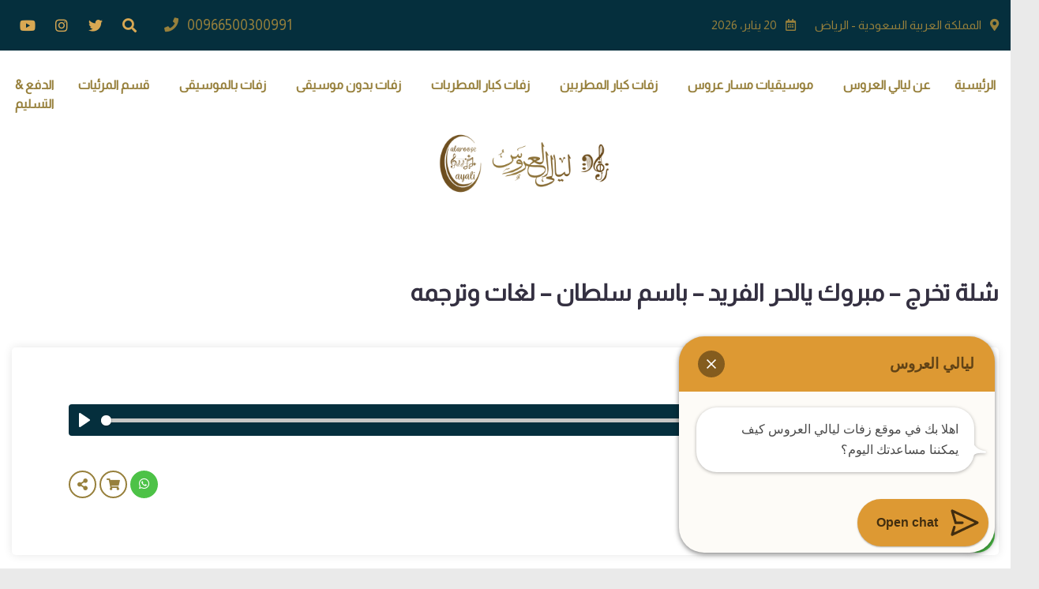

--- FILE ---
content_type: text/html; charset=UTF-8
request_url: https://arooos.net/zafat/%D8%B4%D9%84%D8%A9-%D8%AA%D8%AE%D8%B1%D8%AC-%D9%85%D8%A8%D8%B1%D9%88%D9%83-%D9%8A%D8%A7%D9%84%D8%AD%D8%B1-%D8%A7%D9%84%D9%81%D8%B1%D9%8A%D8%AF-%D8%A8%D8%A7%D8%B3%D9%85-%D8%B3%D9%84%D8%B7%D8%A7/
body_size: 19579
content:
<!doctype html>
<html lang="ar" dir="rtl">
	<head>
		<meta charset="utf-8">
		<meta name="viewport" content="width=device-width, initial-scale=1, shrink-to-fit=no">
        <link rel="shortcut icon" href="https://arooos.net/wp-content/uploads/2024/09/logo-0-300x135-1.png" />
        <meta name="description" content="زفات | زفات خاصه| اكبر موقع زفات في المملكه والخليج |زفات بالاسماء |موسيقيات عروس |زفات بدون موسيقى |توزيع موسيقى |توزيع ايقاعات |تدريب ع الزفة | زفات 2026| مكتب زفات . 

 زفات عروس | زفات عروس 2025 | زفة عروس2025 | موقع زفات2025 | زفات عرايس | زفات2025 | زفة عروس | زفات ماجد المهندس |  زفات اعراس | زفات بدون حقوق | زفات موسيقى | زفات بدون موسيقى | موقع زفات | زفات موسيقى بدون كلام  | زفات اعراس | جديد الزفات | احدث الزفات | زفات محمد عبده | زفات راشد الماجد | زفات حسين الجسمي  | زفات جاهزه | زفات ترحيب | زفات ايقاعات  .

 افضل موقع زفات | احدث موقع زفات  | بروفات تدريب | زفات مجانيه | موقع زفات | مكتب زفات | محل زفات | زفات عرايس | زفات فنانين |  تدريب زفة عروس |  دي جيه  | سماعات |زفة عروس | زفات 2025 |  زفات 2026 |  محل زفات |  زفات عريس |  زفات رجال |  دزه نسائيه  | زفات ترحيب |   زفات خاصه |   زفات حصريه  | زفات مميزه |  زفات مجانيه |  زفات فنانين .

 مكتب زفات ، محل زفات ، مكتب زفات ، محل زفات ، مكتب زفات ، محل زفات ، افضل محل زفات ، افضل مكتب زفات ، زفات خاصه ، زفات حصريه ، زفات تخرج ، زفات عريس ، عرضة رجال ، كروت افراح ، عازفات ، مكتب زفات ، زفات خاصه ، زفات2025 ، محل زفات ، مكتب زفات ، محل زفة عروس ، كروت افراح ، عازفات ، دي جيه ، زفات خاصه ، زفات حصريه ، زفات بالاسماء ، زفات عريس  ، زفات رجال ، زفات مواليد ، اغاني عيد ميلاد  ، تدريب عروس  ، موسيقى عروس ، توزيع موسيقى ، موسيقيات مسار عروس


">
        <meta name="keywords" content="زفات ، زفات خاصه ، زفات بالاسماء ، زفات 2025 ، موقع زفات ، موقع زفات ، زفات عروس ، زفات عرايس ، زفات بدون حقوق ، زفات بدون موسيقى، زفات 2025 ، زفات اعراس ، زفات موسيقى ، زفات مجانيه ، زفات عرايس ، زفات بالاسماء ، عازفات ، موقع زفات ، زفات خاصه ، زفات بالاسماء ، موقع زفات، زفات موسيقات، زفات جديده. زفة عروس 2025 ، زفة عروس 2025 ، زفة عروس 2025 ، زفة عروس 2025 ، زفة عروس 2025 ، زفة عروس 2025  ، زفة عروس 2025 ، زفة عروس 2025 ، زفة عروس 2025  ، زفة عروس 2025 ، زفة عروس 2025 ، زفة عروس 2025  ، زفة عروس 2025 ، زفة عروس2025 ، زفة عروس 2025 ، موقع زفات ، محل زفات ، مكتب زفات ، زفات2025 ، زفات 2025 .

زفات ، موقع زفات ، زفات عروس ، محل زفات ، استديو زفات بالرياض ، استديو صوتيات ، استديو تسجيل صوت ، افضل محل زفة بالرياض ، افضل زفه ، تصميم زفات ، زفات بالاسم ، زفات رجال ، زفات عريس ، زفات عروس ، زفات موسيقى ، زفة عروس زفاتكم ، شيلات زفات ، شيله جديد ، صوتيات ، عروس الافضل ، قصايد زفات ، استديو يمنتج زفات ، مكتب زفات ، زفات خاصه ، زفات فنانين .

مكتب زفات ، محل زفات ، مكتب زفات ، محل زفات ، مكتب زفات ، محل زفات ، افضل محل زفات ، افضل مكتب زفات ، زفات خاصه ، زفات وطنيه ، زفات تخرج ، زفات عريس ، عرضة رجال ، كروت افراح ، عازفات ، دي جيه

زفه مجانيه ، زفات بدون حقوق ، شيلات ترحيب . شيلات مدح ، شيلات خاصه ، شيلات مدح حريم ، شيلات مدح رجال ، شيلات عريس ، شيلات عروس ، شيلات ام العريس ، زفات راشد الماجد  ، زفات بدون حقوق  ، زفات حسين الجسمي  ، زفات العروسة  ، زفات المساء  ، زفات بالاسماء  ، زفات محمد عبده ، موقع زفات ، موقع زفات بدون حقوق ، موقع زفات بدون موسيقى ، زفات 2025  ، زفات 2025 ،  زفات المساء . زفاتكم ,  زفاتكم , زفاتكم , زفاتكم ناصر العوجان ، زفات2025 ، زفة 2025 ،زفة2025

زفات حسين الجسمي , زفات اسلاميه , زفات راشد الماجد , زفات محمد عبده ، زفات خاصه , زفه جديده , زفات باسماء , زفات مسيره , زفات خاصه بالاسماء , زفات الكوشه ,زفات سريعه ، زفات مسار ، زفات وداعيه ، اروع الزفات ، جديد الزفات ، موقع زفات , زفات خاصه , زفة المساء , زفات مميزه , زفات المعرس , طلة عروس , دخلة عروس , اغاني فهد الكبيسي ، زفات سريعه ، زفات كوشه ، زفات زواج ، زفات خليجيه 

الات موسيقيه ، بروفات تدريب ، افكار دخلة عروس ، اهات بدون موسيقى - موسيقيات مسار بدون كلام ، تخرج ونجاح ، عازفة تشللو ، عازفة كمان ، عازفة بيانو ، عازفة ساكسفون ، اضاءات ليزر في القاعه ، تصميم فيديوهات ثري دي ، بروفات تدريب

زفات بالاسماء ، زفات بدون موسيقى ، زفات عريس ، اضاءات ، عازفات ، الات موسيقيه بيانو تشللو  كمان  ساكسفون ، زفات تنفيذ ، استديو زفات ، موقع زفات ،

زفات جاهزه بالاسماء ، زفات راشد الماجد ، زفات حسين الجسمي ، زفات محمد عبده ، زفات عبدالمجيد عبدالله ، زفات داليا مبارك ، زفات ماجد المهندس ، زفات خطوبه ، اغاني ملكه ، ايقاعات مسار عروس بدون موسيقى ، موسيقى مسار عروس ، اغاني كوشه ، زفات وداعيه ، زفات مسار عروس ، زفات سريعه ، زفة رجال ، تنفيذ زفات ، احدث الزفات ، جديد الزفات ، اغاني 2025 

اغاني راشد الماجد 2025 ،  حفلات راشد الماجد 2025 ،اغاني محمد عبده 2025 ، حفلات محمد عبده 2025 ، زفات مسار 2025 ، اغاني حسين الجسمي 2025 ، اغاني رابح صقر 2025 ، زفات رابح صقر 2025 ، حفلات رابح صقر 2025 ، زفات على الممر 2025  ، اغاني راشد الفارس 2025 ، زفات راشد الفارس 2025، حفلات راشد الفارس 2025 ، اغاني ماجد المهندس 2025 ، حفلات ماجد المهندس 2025 ، اغاني وليد الشامي 2025 ، زفات وليد الشامي 2025 ، حفلات وليد الشامي 2025 ، زفات سريعه 2025 ، اغاني 2025 ، زفات 2025 

موقع زفات ، زفات العروسة ، زفات المساء ، زفات بالاسماء ، زفات بدون حقوق ، زفات موسيقى ، موقع زفات بدون موسيقى ، زفات اسلامي ، موسيقى بدون كلام ، موسيقى مسار عروس ، موسيقيات عروس ، مكتب زفات ،  محل زفات  ،  موقع زفات مميز ،  استديو زفات ، مكتب زفات ،  محل زفات  ،  موقع زفات مميز ،  استديو زفات ، مكتب زفات ،  محل زفات  ،  موقع زفات مميز ،  

زفه باسم عبير ، زفه باسم نوف ، زفه باسم العنود  ، زفه باسم مشاعل ،  زفه باسم اماني ،  زفه باسم وجدان ، زفه باسم نجود ، زفه باسم ريما ، زفه باسم ريم ، زفه باسم لميا ، زفه باسم مريم ، زفه باسم فاطمه ، زفه باسم امجاد  ، زفه باسم احلام ، زفه باسم ربا ، زفه باسم روان ، زفه باسم عليا ، زفه باسم موضي ، زفه باسم لنا ، زفه باسم لينا ، زفه باسم اروى ، زفه باسم الهام ، زفه باسم نوره ، زفه باسم لطيفه ، زفه باسم اريام ، زفه باسم شهد ، زفه باسم ابتسام ، زفه باسم ايمان ، زفه باسم مدى ، زفه باسم ندى ، زفه باسم فداء ، زفه باسم فوز ، زفه باسم وداد ، زفه باسم شيخه ، زفه باسم رحاب ، زفه باسم رهام ، زفه باسم ريناد ، زفه باسم رغد ، زفه باسم لمى ، زفه باسم لولوه ، زفه باسم ابرار ، زفه باسم رباب ، زفه باسم نجد ، زفه باسم هدى ، زفه باسم انفال ، زفه باسم موزه ، زفه باسم ميرا ، زفه باسم اميره ، زفه باسم ميمونه ، زفه باسم اسرار ، زفه باسم نهى ، زفه باسم داليا  زفه باسم البندري .">
        <meta name='robots' content='index, follow, max-image-preview:large, max-snippet:-1, max-video-preview:-1' />
<!-- Google tag (gtag.js) consent mode dataLayer added by Site Kit -->
<script type="text/javascript" id="google_gtagjs-js-consent-mode-data-layer">
/* <![CDATA[ */
window.dataLayer = window.dataLayer || [];function gtag(){dataLayer.push(arguments);}
gtag('consent', 'default', {"ad_personalization":"denied","ad_storage":"denied","ad_user_data":"denied","analytics_storage":"denied","functionality_storage":"denied","security_storage":"denied","personalization_storage":"denied","region":["AT","BE","BG","CH","CY","CZ","DE","DK","EE","ES","FI","FR","GB","GR","HR","HU","IE","IS","IT","LI","LT","LU","LV","MT","NL","NO","PL","PT","RO","SE","SI","SK"],"wait_for_update":500});
window._googlesitekitConsentCategoryMap = {"statistics":["analytics_storage"],"marketing":["ad_storage","ad_user_data","ad_personalization"],"functional":["functionality_storage","security_storage"],"preferences":["personalization_storage"]};
window._googlesitekitConsents = {"ad_personalization":"denied","ad_storage":"denied","ad_user_data":"denied","analytics_storage":"denied","functionality_storage":"denied","security_storage":"denied","personalization_storage":"denied","region":["AT","BE","BG","CH","CY","CZ","DE","DK","EE","ES","FI","FR","GB","GR","HR","HU","IE","IS","IT","LI","LT","LU","LV","MT","NL","NO","PL","PT","RO","SE","SI","SK"],"wait_for_update":500};
/* ]]> */
</script>
<!-- End Google tag (gtag.js) consent mode dataLayer added by Site Kit -->

	<!-- This site is optimized with the Yoast SEO Premium plugin v20.0 (Yoast SEO v26.7) - https://yoast.com/wordpress/plugins/seo/ -->
	<title>شلة تخرج - مبروك يالحر الفريد - باسم سلطان - لغات وترجمه - زفات ليالي العروس - الافضل في المملكه والخليج</title>
	<link rel="canonical" href="https://arooos.net/zafat/شلة-تخرج-مبروك-يالحر-الفريد-باسم-سلطا/" />
	<meta property="og:locale" content="ar_AR" />
	<meta property="og:type" content="article" />
	<meta property="og:title" content="شلة تخرج - مبروك يالحر الفريد - باسم سلطان - لغات وترجمه" />
	<meta property="og:url" content="https://arooos.net/zafat/شلة-تخرج-مبروك-يالحر-الفريد-باسم-سلطا/" />
	<meta property="og:site_name" content="زفات ليالي العروس - الافضل في المملكه والخليج" />
	<meta name="twitter:card" content="summary_large_image" />
	<meta name="twitter:site" content="@Lialyalaroose" />
	<script type="application/ld+json" class="yoast-schema-graph">{"@context":"https://schema.org","@graph":[{"@type":"WebPage","@id":"https://arooos.net/zafat/%d8%b4%d9%84%d8%a9-%d8%aa%d8%ae%d8%b1%d8%ac-%d9%85%d8%a8%d8%b1%d9%88%d9%83-%d9%8a%d8%a7%d9%84%d8%ad%d8%b1-%d8%a7%d9%84%d9%81%d8%b1%d9%8a%d8%af-%d8%a8%d8%a7%d8%b3%d9%85-%d8%b3%d9%84%d8%b7%d8%a7/","url":"https://arooos.net/zafat/%d8%b4%d9%84%d8%a9-%d8%aa%d8%ae%d8%b1%d8%ac-%d9%85%d8%a8%d8%b1%d9%88%d9%83-%d9%8a%d8%a7%d9%84%d8%ad%d8%b1-%d8%a7%d9%84%d9%81%d8%b1%d9%8a%d8%af-%d8%a8%d8%a7%d8%b3%d9%85-%d8%b3%d9%84%d8%b7%d8%a7/","name":"شلة تخرج - مبروك يالحر الفريد - باسم سلطان - لغات وترجمه - زفات ليالي العروس - الافضل في المملكه والخليج","isPartOf":{"@id":"https://arooos.net/#website"},"datePublished":"2020-06-25T21:11:23+00:00","breadcrumb":{"@id":"https://arooos.net/zafat/%d8%b4%d9%84%d8%a9-%d8%aa%d8%ae%d8%b1%d8%ac-%d9%85%d8%a8%d8%b1%d9%88%d9%83-%d9%8a%d8%a7%d9%84%d8%ad%d8%b1-%d8%a7%d9%84%d9%81%d8%b1%d9%8a%d8%af-%d8%a8%d8%a7%d8%b3%d9%85-%d8%b3%d9%84%d8%b7%d8%a7/#breadcrumb"},"inLanguage":"ar","potentialAction":[{"@type":"ReadAction","target":["https://arooos.net/zafat/%d8%b4%d9%84%d8%a9-%d8%aa%d8%ae%d8%b1%d8%ac-%d9%85%d8%a8%d8%b1%d9%88%d9%83-%d9%8a%d8%a7%d9%84%d8%ad%d8%b1-%d8%a7%d9%84%d9%81%d8%b1%d9%8a%d8%af-%d8%a8%d8%a7%d8%b3%d9%85-%d8%b3%d9%84%d8%b7%d8%a7/"]}]},{"@type":"BreadcrumbList","@id":"https://arooos.net/zafat/%d8%b4%d9%84%d8%a9-%d8%aa%d8%ae%d8%b1%d8%ac-%d9%85%d8%a8%d8%b1%d9%88%d9%83-%d9%8a%d8%a7%d9%84%d8%ad%d8%b1-%d8%a7%d9%84%d9%81%d8%b1%d9%8a%d8%af-%d8%a8%d8%a7%d8%b3%d9%85-%d8%b3%d9%84%d8%b7%d8%a7/#breadcrumb","itemListElement":[{"@type":"ListItem","position":1,"name":"الرئيسية","item":"https://arooos.net/"},{"@type":"ListItem","position":2,"name":"الصوتيات","item":"https://arooos.net/zafat/"},{"@type":"ListItem","position":3,"name":"شلة تخرج &#8211; مبروك يالحر الفريد &#8211; باسم سلطان &#8211; لغات وترجمه"}]},{"@type":"WebSite","@id":"https://arooos.net/#website","url":"https://arooos.net/","name":"زفات ليالي العروس - الافضل في المملكه والخليج","description":"زفات ، موقع زفات ، محل زفات ، مكتب زفات ، زفات2025 ، زفة عروس2025 ، زفات اعراس ، زفات مجانيه ، زفة عروس ، زفات عرايس ، زفات عروس ، استديو زفات ، زفات موسيقى ، تنسيق زفات ، زفات بدون موسيقى ، جديد الزفات ، احدث الزفات ، زفات جديده ، زفات 2025 ، افضل محل زفات ، تدريب عروس  ، توزيع موسيقى ، موسيقى عروس","publisher":{"@id":"https://arooos.net/#organization"},"potentialAction":[{"@type":"SearchAction","target":{"@type":"EntryPoint","urlTemplate":"https://arooos.net/?s={search_term_string}"},"query-input":{"@type":"PropertyValueSpecification","valueRequired":true,"valueName":"search_term_string"}}],"inLanguage":"ar"},{"@type":"Organization","@id":"https://arooos.net/#organization","name":"زفات ليالى العروس","url":"https://arooos.net/","logo":{"@type":"ImageObject","inLanguage":"ar","@id":"https://arooos.net/#/schema/logo/image/","url":"https://arooos.net/wp-content/uploads/2021/03/umbrft77-400x400-1.jpg","contentUrl":"https://arooos.net/wp-content/uploads/2021/03/umbrft77-400x400-1.jpg","width":400,"height":400,"caption":"زفات ليالى العروس"},"image":{"@id":"https://arooos.net/#/schema/logo/image/"},"sameAs":["https://x.com/Lialyalaroose","https://www.instagram.com/layali_alaroose/","https://www.youtube.com/channel/UC48yQxICzLZASQyskvPaulg"]}]}</script>
	<!-- / Yoast SEO Premium plugin. -->


<link rel='dns-prefetch' href='//unpkg.com' />
<link rel='dns-prefetch' href='//www.googletagmanager.com' />
<link rel="alternate" title="oEmbed (JSON)" type="application/json+oembed" href="https://arooos.net/wp-json/oembed/1.0/embed?url=https%3A%2F%2Farooos.net%2Fzafat%2F%25d8%25b4%25d9%2584%25d8%25a9-%25d8%25aa%25d8%25ae%25d8%25b1%25d8%25ac-%25d9%2585%25d8%25a8%25d8%25b1%25d9%2588%25d9%2583-%25d9%258a%25d8%25a7%25d9%2584%25d8%25ad%25d8%25b1-%25d8%25a7%25d9%2584%25d9%2581%25d8%25b1%25d9%258a%25d8%25af-%25d8%25a8%25d8%25a7%25d8%25b3%25d9%2585-%25d8%25b3%25d9%2584%25d8%25b7%25d8%25a7%2F" />
<link rel="alternate" title="oEmbed (XML)" type="text/xml+oembed" href="https://arooos.net/wp-json/oembed/1.0/embed?url=https%3A%2F%2Farooos.net%2Fzafat%2F%25d8%25b4%25d9%2584%25d8%25a9-%25d8%25aa%25d8%25ae%25d8%25b1%25d8%25ac-%25d9%2585%25d8%25a8%25d8%25b1%25d9%2588%25d9%2583-%25d9%258a%25d8%25a7%25d9%2584%25d8%25ad%25d8%25b1-%25d8%25a7%25d9%2584%25d9%2581%25d8%25b1%25d9%258a%25d8%25af-%25d8%25a8%25d8%25a7%25d8%25b3%25d9%2585-%25d8%25b3%25d9%2584%25d8%25b7%25d8%25a7%2F&#038;format=xml" />
<style id='wp-img-auto-sizes-contain-inline-css' type='text/css'>
img:is([sizes=auto i],[sizes^="auto," i]){contain-intrinsic-size:3000px 1500px}
/*# sourceURL=wp-img-auto-sizes-contain-inline-css */
</style>
<style id='wp-emoji-styles-inline-css' type='text/css'>

	img.wp-smiley, img.emoji {
		display: inline !important;
		border: none !important;
		box-shadow: none !important;
		height: 1em !important;
		width: 1em !important;
		margin: 0 0.07em !important;
		vertical-align: -0.1em !important;
		background: none !important;
		padding: 0 !important;
	}
/*# sourceURL=wp-emoji-styles-inline-css */
</style>
<style id='wp-block-library-inline-css' type='text/css'>
:root{--wp-block-synced-color:#7a00df;--wp-block-synced-color--rgb:122,0,223;--wp-bound-block-color:var(--wp-block-synced-color);--wp-editor-canvas-background:#ddd;--wp-admin-theme-color:#007cba;--wp-admin-theme-color--rgb:0,124,186;--wp-admin-theme-color-darker-10:#006ba1;--wp-admin-theme-color-darker-10--rgb:0,107,160.5;--wp-admin-theme-color-darker-20:#005a87;--wp-admin-theme-color-darker-20--rgb:0,90,135;--wp-admin-border-width-focus:2px}@media (min-resolution:192dpi){:root{--wp-admin-border-width-focus:1.5px}}.wp-element-button{cursor:pointer}:root .has-very-light-gray-background-color{background-color:#eee}:root .has-very-dark-gray-background-color{background-color:#313131}:root .has-very-light-gray-color{color:#eee}:root .has-very-dark-gray-color{color:#313131}:root .has-vivid-green-cyan-to-vivid-cyan-blue-gradient-background{background:linear-gradient(135deg,#00d084,#0693e3)}:root .has-purple-crush-gradient-background{background:linear-gradient(135deg,#34e2e4,#4721fb 50%,#ab1dfe)}:root .has-hazy-dawn-gradient-background{background:linear-gradient(135deg,#faaca8,#dad0ec)}:root .has-subdued-olive-gradient-background{background:linear-gradient(135deg,#fafae1,#67a671)}:root .has-atomic-cream-gradient-background{background:linear-gradient(135deg,#fdd79a,#004a59)}:root .has-nightshade-gradient-background{background:linear-gradient(135deg,#330968,#31cdcf)}:root .has-midnight-gradient-background{background:linear-gradient(135deg,#020381,#2874fc)}:root{--wp--preset--font-size--normal:16px;--wp--preset--font-size--huge:42px}.has-regular-font-size{font-size:1em}.has-larger-font-size{font-size:2.625em}.has-normal-font-size{font-size:var(--wp--preset--font-size--normal)}.has-huge-font-size{font-size:var(--wp--preset--font-size--huge)}.has-text-align-center{text-align:center}.has-text-align-left{text-align:left}.has-text-align-right{text-align:right}.has-fit-text{white-space:nowrap!important}#end-resizable-editor-section{display:none}.aligncenter{clear:both}.items-justified-left{justify-content:flex-start}.items-justified-center{justify-content:center}.items-justified-right{justify-content:flex-end}.items-justified-space-between{justify-content:space-between}.screen-reader-text{border:0;clip-path:inset(50%);height:1px;margin:-1px;overflow:hidden;padding:0;position:absolute;width:1px;word-wrap:normal!important}.screen-reader-text:focus{background-color:#ddd;clip-path:none;color:#444;display:block;font-size:1em;height:auto;left:5px;line-height:normal;padding:15px 23px 14px;text-decoration:none;top:5px;width:auto;z-index:100000}html :where(.has-border-color){border-style:solid}html :where([style*=border-top-color]){border-top-style:solid}html :where([style*=border-right-color]){border-right-style:solid}html :where([style*=border-bottom-color]){border-bottom-style:solid}html :where([style*=border-left-color]){border-left-style:solid}html :where([style*=border-width]){border-style:solid}html :where([style*=border-top-width]){border-top-style:solid}html :where([style*=border-right-width]){border-right-style:solid}html :where([style*=border-bottom-width]){border-bottom-style:solid}html :where([style*=border-left-width]){border-left-style:solid}html :where(img[class*=wp-image-]){height:auto;max-width:100%}:where(figure){margin:0 0 1em}html :where(.is-position-sticky){--wp-admin--admin-bar--position-offset:var(--wp-admin--admin-bar--height,0px)}@media screen and (max-width:600px){html :where(.is-position-sticky){--wp-admin--admin-bar--position-offset:0px}}

/*# sourceURL=wp-block-library-inline-css */
</style><style id='global-styles-inline-css' type='text/css'>
:root{--wp--preset--aspect-ratio--square: 1;--wp--preset--aspect-ratio--4-3: 4/3;--wp--preset--aspect-ratio--3-4: 3/4;--wp--preset--aspect-ratio--3-2: 3/2;--wp--preset--aspect-ratio--2-3: 2/3;--wp--preset--aspect-ratio--16-9: 16/9;--wp--preset--aspect-ratio--9-16: 9/16;--wp--preset--color--black: #000000;--wp--preset--color--cyan-bluish-gray: #abb8c3;--wp--preset--color--white: #ffffff;--wp--preset--color--pale-pink: #f78da7;--wp--preset--color--vivid-red: #cf2e2e;--wp--preset--color--luminous-vivid-orange: #ff6900;--wp--preset--color--luminous-vivid-amber: #fcb900;--wp--preset--color--light-green-cyan: #7bdcb5;--wp--preset--color--vivid-green-cyan: #00d084;--wp--preset--color--pale-cyan-blue: #8ed1fc;--wp--preset--color--vivid-cyan-blue: #0693e3;--wp--preset--color--vivid-purple: #9b51e0;--wp--preset--gradient--vivid-cyan-blue-to-vivid-purple: linear-gradient(135deg,rgb(6,147,227) 0%,rgb(155,81,224) 100%);--wp--preset--gradient--light-green-cyan-to-vivid-green-cyan: linear-gradient(135deg,rgb(122,220,180) 0%,rgb(0,208,130) 100%);--wp--preset--gradient--luminous-vivid-amber-to-luminous-vivid-orange: linear-gradient(135deg,rgb(252,185,0) 0%,rgb(255,105,0) 100%);--wp--preset--gradient--luminous-vivid-orange-to-vivid-red: linear-gradient(135deg,rgb(255,105,0) 0%,rgb(207,46,46) 100%);--wp--preset--gradient--very-light-gray-to-cyan-bluish-gray: linear-gradient(135deg,rgb(238,238,238) 0%,rgb(169,184,195) 100%);--wp--preset--gradient--cool-to-warm-spectrum: linear-gradient(135deg,rgb(74,234,220) 0%,rgb(151,120,209) 20%,rgb(207,42,186) 40%,rgb(238,44,130) 60%,rgb(251,105,98) 80%,rgb(254,248,76) 100%);--wp--preset--gradient--blush-light-purple: linear-gradient(135deg,rgb(255,206,236) 0%,rgb(152,150,240) 100%);--wp--preset--gradient--blush-bordeaux: linear-gradient(135deg,rgb(254,205,165) 0%,rgb(254,45,45) 50%,rgb(107,0,62) 100%);--wp--preset--gradient--luminous-dusk: linear-gradient(135deg,rgb(255,203,112) 0%,rgb(199,81,192) 50%,rgb(65,88,208) 100%);--wp--preset--gradient--pale-ocean: linear-gradient(135deg,rgb(255,245,203) 0%,rgb(182,227,212) 50%,rgb(51,167,181) 100%);--wp--preset--gradient--electric-grass: linear-gradient(135deg,rgb(202,248,128) 0%,rgb(113,206,126) 100%);--wp--preset--gradient--midnight: linear-gradient(135deg,rgb(2,3,129) 0%,rgb(40,116,252) 100%);--wp--preset--font-size--small: 13px;--wp--preset--font-size--medium: 20px;--wp--preset--font-size--large: 36px;--wp--preset--font-size--x-large: 42px;--wp--preset--spacing--20: 0.44rem;--wp--preset--spacing--30: 0.67rem;--wp--preset--spacing--40: 1rem;--wp--preset--spacing--50: 1.5rem;--wp--preset--spacing--60: 2.25rem;--wp--preset--spacing--70: 3.38rem;--wp--preset--spacing--80: 5.06rem;--wp--preset--shadow--natural: 6px 6px 9px rgba(0, 0, 0, 0.2);--wp--preset--shadow--deep: 12px 12px 50px rgba(0, 0, 0, 0.4);--wp--preset--shadow--sharp: 6px 6px 0px rgba(0, 0, 0, 0.2);--wp--preset--shadow--outlined: 6px 6px 0px -3px rgb(255, 255, 255), 6px 6px rgb(0, 0, 0);--wp--preset--shadow--crisp: 6px 6px 0px rgb(0, 0, 0);}:where(.is-layout-flex){gap: 0.5em;}:where(.is-layout-grid){gap: 0.5em;}body .is-layout-flex{display: flex;}.is-layout-flex{flex-wrap: wrap;align-items: center;}.is-layout-flex > :is(*, div){margin: 0;}body .is-layout-grid{display: grid;}.is-layout-grid > :is(*, div){margin: 0;}:where(.wp-block-columns.is-layout-flex){gap: 2em;}:where(.wp-block-columns.is-layout-grid){gap: 2em;}:where(.wp-block-post-template.is-layout-flex){gap: 1.25em;}:where(.wp-block-post-template.is-layout-grid){gap: 1.25em;}.has-black-color{color: var(--wp--preset--color--black) !important;}.has-cyan-bluish-gray-color{color: var(--wp--preset--color--cyan-bluish-gray) !important;}.has-white-color{color: var(--wp--preset--color--white) !important;}.has-pale-pink-color{color: var(--wp--preset--color--pale-pink) !important;}.has-vivid-red-color{color: var(--wp--preset--color--vivid-red) !important;}.has-luminous-vivid-orange-color{color: var(--wp--preset--color--luminous-vivid-orange) !important;}.has-luminous-vivid-amber-color{color: var(--wp--preset--color--luminous-vivid-amber) !important;}.has-light-green-cyan-color{color: var(--wp--preset--color--light-green-cyan) !important;}.has-vivid-green-cyan-color{color: var(--wp--preset--color--vivid-green-cyan) !important;}.has-pale-cyan-blue-color{color: var(--wp--preset--color--pale-cyan-blue) !important;}.has-vivid-cyan-blue-color{color: var(--wp--preset--color--vivid-cyan-blue) !important;}.has-vivid-purple-color{color: var(--wp--preset--color--vivid-purple) !important;}.has-black-background-color{background-color: var(--wp--preset--color--black) !important;}.has-cyan-bluish-gray-background-color{background-color: var(--wp--preset--color--cyan-bluish-gray) !important;}.has-white-background-color{background-color: var(--wp--preset--color--white) !important;}.has-pale-pink-background-color{background-color: var(--wp--preset--color--pale-pink) !important;}.has-vivid-red-background-color{background-color: var(--wp--preset--color--vivid-red) !important;}.has-luminous-vivid-orange-background-color{background-color: var(--wp--preset--color--luminous-vivid-orange) !important;}.has-luminous-vivid-amber-background-color{background-color: var(--wp--preset--color--luminous-vivid-amber) !important;}.has-light-green-cyan-background-color{background-color: var(--wp--preset--color--light-green-cyan) !important;}.has-vivid-green-cyan-background-color{background-color: var(--wp--preset--color--vivid-green-cyan) !important;}.has-pale-cyan-blue-background-color{background-color: var(--wp--preset--color--pale-cyan-blue) !important;}.has-vivid-cyan-blue-background-color{background-color: var(--wp--preset--color--vivid-cyan-blue) !important;}.has-vivid-purple-background-color{background-color: var(--wp--preset--color--vivid-purple) !important;}.has-black-border-color{border-color: var(--wp--preset--color--black) !important;}.has-cyan-bluish-gray-border-color{border-color: var(--wp--preset--color--cyan-bluish-gray) !important;}.has-white-border-color{border-color: var(--wp--preset--color--white) !important;}.has-pale-pink-border-color{border-color: var(--wp--preset--color--pale-pink) !important;}.has-vivid-red-border-color{border-color: var(--wp--preset--color--vivid-red) !important;}.has-luminous-vivid-orange-border-color{border-color: var(--wp--preset--color--luminous-vivid-orange) !important;}.has-luminous-vivid-amber-border-color{border-color: var(--wp--preset--color--luminous-vivid-amber) !important;}.has-light-green-cyan-border-color{border-color: var(--wp--preset--color--light-green-cyan) !important;}.has-vivid-green-cyan-border-color{border-color: var(--wp--preset--color--vivid-green-cyan) !important;}.has-pale-cyan-blue-border-color{border-color: var(--wp--preset--color--pale-cyan-blue) !important;}.has-vivid-cyan-blue-border-color{border-color: var(--wp--preset--color--vivid-cyan-blue) !important;}.has-vivid-purple-border-color{border-color: var(--wp--preset--color--vivid-purple) !important;}.has-vivid-cyan-blue-to-vivid-purple-gradient-background{background: var(--wp--preset--gradient--vivid-cyan-blue-to-vivid-purple) !important;}.has-light-green-cyan-to-vivid-green-cyan-gradient-background{background: var(--wp--preset--gradient--light-green-cyan-to-vivid-green-cyan) !important;}.has-luminous-vivid-amber-to-luminous-vivid-orange-gradient-background{background: var(--wp--preset--gradient--luminous-vivid-amber-to-luminous-vivid-orange) !important;}.has-luminous-vivid-orange-to-vivid-red-gradient-background{background: var(--wp--preset--gradient--luminous-vivid-orange-to-vivid-red) !important;}.has-very-light-gray-to-cyan-bluish-gray-gradient-background{background: var(--wp--preset--gradient--very-light-gray-to-cyan-bluish-gray) !important;}.has-cool-to-warm-spectrum-gradient-background{background: var(--wp--preset--gradient--cool-to-warm-spectrum) !important;}.has-blush-light-purple-gradient-background{background: var(--wp--preset--gradient--blush-light-purple) !important;}.has-blush-bordeaux-gradient-background{background: var(--wp--preset--gradient--blush-bordeaux) !important;}.has-luminous-dusk-gradient-background{background: var(--wp--preset--gradient--luminous-dusk) !important;}.has-pale-ocean-gradient-background{background: var(--wp--preset--gradient--pale-ocean) !important;}.has-electric-grass-gradient-background{background: var(--wp--preset--gradient--electric-grass) !important;}.has-midnight-gradient-background{background: var(--wp--preset--gradient--midnight) !important;}.has-small-font-size{font-size: var(--wp--preset--font-size--small) !important;}.has-medium-font-size{font-size: var(--wp--preset--font-size--medium) !important;}.has-large-font-size{font-size: var(--wp--preset--font-size--large) !important;}.has-x-large-font-size{font-size: var(--wp--preset--font-size--x-large) !important;}
/*# sourceURL=global-styles-inline-css */
</style>

<style id='classic-theme-styles-inline-css' type='text/css'>
/*! This file is auto-generated */
.wp-block-button__link{color:#fff;background-color:#32373c;border-radius:9999px;box-shadow:none;text-decoration:none;padding:calc(.667em + 2px) calc(1.333em + 2px);font-size:1.125em}.wp-block-file__button{background:#32373c;color:#fff;text-decoration:none}
/*# sourceURL=/wp-includes/css/classic-themes.min.css */
</style>
<link rel='stylesheet' id='booked-tooltipster-css' href='https://arooos.net/wp-content/plugins/booked/assets/js/tooltipster/css/tooltipster.css?ver=3.3.0' type='text/css' media='all' />
<link rel='stylesheet' id='booked-tooltipster-theme-css' href='https://arooos.net/wp-content/plugins/booked/assets/js/tooltipster/css/themes/tooltipster-light.css?ver=3.3.0' type='text/css' media='all' />
<link rel='stylesheet' id='booked-animations-css' href='https://arooos.net/wp-content/plugins/booked/assets/css/animations.css?ver=2.4.3' type='text/css' media='all' />
<link rel='stylesheet' id='booked-css-css' href='https://arooos.net/wp-content/plugins/booked/dist/booked.css?ver=2.4.3' type='text/css' media='all' />
<style id='booked-css-inline-css' type='text/css'>
#ui-datepicker-div.booked_custom_date_picker table.ui-datepicker-calendar tbody td a.ui-state-active,#ui-datepicker-div.booked_custom_date_picker table.ui-datepicker-calendar tbody td a.ui-state-active:hover,body #booked-profile-page input[type=submit].button-primary:hover,body .booked-list-view button.button:hover, body .booked-list-view input[type=submit].button-primary:hover,body div.booked-calendar input[type=submit].button-primary:hover,body .booked-modal input[type=submit].button-primary:hover,body div.booked-calendar .bc-head,body div.booked-calendar .bc-head .bc-col,body div.booked-calendar .booked-appt-list .timeslot .timeslot-people button:hover,body #booked-profile-page .booked-profile-header,body #booked-profile-page .booked-tabs li.active a,body #booked-profile-page .booked-tabs li.active a:hover,body #booked-profile-page .appt-block .google-cal-button > a:hover,#ui-datepicker-div.booked_custom_date_picker .ui-datepicker-header{ background:#343041 !important; }body #booked-profile-page input[type=submit].button-primary:hover,body div.booked-calendar input[type=submit].button-primary:hover,body .booked-list-view button.button:hover, body .booked-list-view input[type=submit].button-primary:hover,body .booked-modal input[type=submit].button-primary:hover,body div.booked-calendar .bc-head .bc-col,body div.booked-calendar .booked-appt-list .timeslot .timeslot-people button:hover,body #booked-profile-page .booked-profile-header,body #booked-profile-page .appt-block .google-cal-button > a:hover{ border-color:#343041 !important; }body div.booked-calendar .bc-row.days,body div.booked-calendar .bc-row.days .bc-col,body .booked-calendarSwitcher.calendar,body #booked-profile-page .booked-tabs,#ui-datepicker-div.booked_custom_date_picker table.ui-datepicker-calendar thead,#ui-datepicker-div.booked_custom_date_picker table.ui-datepicker-calendar thead th{ background:#343041 !important; }body div.booked-calendar .bc-row.days .bc-col,body #booked-profile-page .booked-tabs{ border-color:#343041 !important; }#ui-datepicker-div.booked_custom_date_picker table.ui-datepicker-calendar tbody td.ui-datepicker-today a,#ui-datepicker-div.booked_custom_date_picker table.ui-datepicker-calendar tbody td.ui-datepicker-today a:hover,body #booked-profile-page input[type=submit].button-primary,body div.booked-calendar input[type=submit].button-primary,body .booked-list-view button.button, body .booked-list-view input[type=submit].button-primary,body .booked-list-view button.button, body .booked-list-view input[type=submit].button-primary,body .booked-modal input[type=submit].button-primary,body div.booked-calendar .booked-appt-list .timeslot .timeslot-people button,body #booked-profile-page .booked-profile-appt-list .appt-block.approved .status-block,body #booked-profile-page .appt-block .google-cal-button > a,body .booked-modal p.booked-title-bar,body div.booked-calendar .bc-col:hover .date span,body .booked-list-view a.booked_list_date_picker_trigger.booked-dp-active,body .booked-list-view a.booked_list_date_picker_trigger.booked-dp-active:hover,.booked-ms-modal .booked-book-appt,body #booked-profile-page .booked-tabs li a .counter{ background:#343041; }body #booked-profile-page input[type=submit].button-primary,body div.booked-calendar input[type=submit].button-primary,body .booked-list-view button.button, body .booked-list-view input[type=submit].button-primary,body .booked-list-view button.button, body .booked-list-view input[type=submit].button-primary,body .booked-modal input[type=submit].button-primary,body #booked-profile-page .appt-block .google-cal-button > a,body div.booked-calendar .booked-appt-list .timeslot .timeslot-people button,body .booked-list-view a.booked_list_date_picker_trigger.booked-dp-active,body .booked-list-view a.booked_list_date_picker_trigger.booked-dp-active:hover{ border-color:#343041; }body .booked-modal .bm-window p i.fa,body .booked-modal .bm-window a,body .booked-appt-list .booked-public-appointment-title,body .booked-modal .bm-window p.appointment-title,.booked-ms-modal.visible:hover .booked-book-appt{ color:#343041; }.booked-appt-list .timeslot.has-title .booked-public-appointment-title { color:inherit; }
/*# sourceURL=booked-css-inline-css */
</style>
<link rel='stylesheet' id='contact-form-7-css' href='https://arooos.net/wp-content/plugins/contact-form-7/includes/css/styles.css?ver=6.1.4' type='text/css' media='all' />
<link rel='stylesheet' id='contact-form-7-rtl-css' href='https://arooos.net/wp-content/plugins/contact-form-7/includes/css/styles-rtl.css?ver=6.1.4' type='text/css' media='all' />
<link rel='stylesheet' id='cmplz-general-css' href='https://arooos.net/wp-content/plugins/complianz-gdpr/assets/css/cookieblocker.min.css?ver=1745677603' type='text/css' media='all' />
<link rel='stylesheet' id='Elnoor_styleedit-css' href='https://arooos.net/wp-content/themes/elnooronline-zafatrawayie/style.css?ver=1' type='text/css' media='all' />
<link rel='stylesheet' id='joinchat-css' href='https://arooos.net/wp-content/plugins/creame-whatsapp-me/public/css/joinchat.min.css?ver=5.2.4' type='text/css' media='all' />
<style id='joinchat-inline-css' type='text/css'>
.joinchat{--red:221;--green:153;--blue:51;--bw:0}
/*# sourceURL=joinchat-inline-css */
</style>
<link rel='stylesheet' id='heateor_sss_frontend_css-css' href='https://arooos.net/wp-content/plugins/sassy-social-share/public/css/sassy-social-share-public.css?ver=3.3.79' type='text/css' media='all' />
<style id='heateor_sss_frontend_css-inline-css' type='text/css'>
.heateor_sss_button_instagram span.heateor_sss_svg,a.heateor_sss_instagram span.heateor_sss_svg{background:radial-gradient(circle at 30% 107%,#fdf497 0,#fdf497 5%,#fd5949 45%,#d6249f 60%,#285aeb 90%)}.heateor_sss_horizontal_sharing .heateor_sss_svg,.heateor_sss_standard_follow_icons_container .heateor_sss_svg{color:#fff;border-width:0px;border-style:solid;border-color:transparent}.heateor_sss_horizontal_sharing .heateorSssTCBackground{color:#666}.heateor_sss_horizontal_sharing span.heateor_sss_svg:hover,.heateor_sss_standard_follow_icons_container span.heateor_sss_svg:hover{border-color:transparent;}.heateor_sss_vertical_sharing span.heateor_sss_svg,.heateor_sss_floating_follow_icons_container span.heateor_sss_svg{color:#fff;border-width:0px;border-style:solid;border-color:transparent;}.heateor_sss_vertical_sharing .heateorSssTCBackground{color:#666;}.heateor_sss_vertical_sharing span.heateor_sss_svg:hover,.heateor_sss_floating_follow_icons_container span.heateor_sss_svg:hover{border-color:transparent;}@media screen and (max-width:783px) {.heateor_sss_vertical_sharing{display:none!important}}div.heateor_sss_mobile_footer{display:none;}@media screen and (max-width:783px){div.heateor_sss_bottom_sharing .heateorSssTCBackground{background-color:white}div.heateor_sss_bottom_sharing{width:100%!important;left:0!important;}div.heateor_sss_bottom_sharing a{width:25% !important;}div.heateor_sss_bottom_sharing .heateor_sss_svg{width: 100% !important;}div.heateor_sss_bottom_sharing div.heateorSssTotalShareCount{font-size:1em!important;line-height:21px!important}div.heateor_sss_bottom_sharing div.heateorSssTotalShareText{font-size:.7em!important;line-height:0px!important}div.heateor_sss_mobile_footer{display:block;height:30px;}.heateor_sss_bottom_sharing{padding:0!important;display:block!important;width:auto!important;bottom:-2px!important;top: auto!important;}.heateor_sss_bottom_sharing .heateor_sss_square_count{line-height:inherit;}.heateor_sss_bottom_sharing .heateorSssSharingArrow{display:none;}.heateor_sss_bottom_sharing .heateorSssTCBackground{margin-right:1.1em!important}}
/*# sourceURL=heateor_sss_frontend_css-inline-css */
</style>
<script type="text/javascript" async src="https://arooos.net/wp-content/plugins/burst-statistics/helpers/timeme/timeme.min.js?ver=1.8.0.1" id="burst-timeme-js"></script>
<script type="text/javascript" src="https://arooos.net/wp-includes/js/jquery/jquery.min.js?ver=3.7.1" id="jquery-core-js"></script>
<script type="text/javascript" src="https://arooos.net/wp-includes/js/jquery/jquery-migrate.min.js?ver=3.4.1" id="jquery-migrate-js"></script>

<!-- Google tag (gtag.js) snippet added by Site Kit -->
<!-- Google Analytics snippet added by Site Kit -->
<!-- Google Ads snippet added by Site Kit -->
<script type="text/javascript" src="https://www.googletagmanager.com/gtag/js?id=GT-PBKWNZBV" id="google_gtagjs-js" async></script>
<script type="text/javascript" id="google_gtagjs-js-after">
/* <![CDATA[ */
window.dataLayer = window.dataLayer || [];function gtag(){dataLayer.push(arguments);}
gtag("set","linker",{"domains":["arooos.net"]});
gtag("js", new Date());
gtag("set", "developer_id.dZTNiMT", true);
gtag("config", "GT-PBKWNZBV");
gtag("config", "AW-16605931114");
 window._googlesitekit = window._googlesitekit || {}; window._googlesitekit.throttledEvents = []; window._googlesitekit.gtagEvent = (name, data) => { var key = JSON.stringify( { name, data } ); if ( !! window._googlesitekit.throttledEvents[ key ] ) { return; } window._googlesitekit.throttledEvents[ key ] = true; setTimeout( () => { delete window._googlesitekit.throttledEvents[ key ]; }, 5 ); gtag( "event", name, { ...data, event_source: "site-kit" } ); }; 
//# sourceURL=google_gtagjs-js-after
/* ]]> */
</script>
<link rel="https://api.w.org/" href="https://arooos.net/wp-json/" /><link rel="EditURI" type="application/rsd+xml" title="RSD" href="https://arooos.net/xmlrpc.php?rsd" />
<meta name="generator" content="Site Kit by Google 1.170.0" /><meta name="generator" content="performance-lab 3.9.0; plugins: ">
		<script>
			document.documentElement.className = document.documentElement.className.replace( 'no-js', 'js' );
		</script>
				<style>
			.no-js img.lazyload { display: none; }
			figure.wp-block-image img.lazyloading { min-width: 150px; }
							.lazyload, .lazyloading { opacity: 0; }
				.lazyloaded {
					opacity: 1;
					transition: opacity 400ms;
					transition-delay: 0ms;
				}
					</style>
		
<!-- Google Tag Manager snippet added by Site Kit -->
<script type="text/javascript">
/* <![CDATA[ */

			( function( w, d, s, l, i ) {
				w[l] = w[l] || [];
				w[l].push( {'gtm.start': new Date().getTime(), event: 'gtm.js'} );
				var f = d.getElementsByTagName( s )[0],
					j = d.createElement( s ), dl = l != 'dataLayer' ? '&l=' + l : '';
				j.async = true;
				j.src = 'https://www.googletagmanager.com/gtm.js?id=' + i + dl;
				f.parentNode.insertBefore( j, f );
			} )( window, document, 'script', 'dataLayer', 'GTM-MNJFC32S' );
			
/* ]]> */
</script>

<!-- End Google Tag Manager snippet added by Site Kit -->
<link rel="icon" href="https://arooos.net/wp-content/uploads/2024/09/cropped-logo-0-300x135-1-32x32.png" sizes="32x32" />
<link rel="icon" href="https://arooos.net/wp-content/uploads/2024/09/cropped-logo-0-300x135-1-192x192.png" sizes="192x192" />
<link rel="apple-touch-icon" href="https://arooos.net/wp-content/uploads/2024/09/cropped-logo-0-300x135-1-180x180.png" />
<meta name="msapplication-TileImage" content="https://arooos.net/wp-content/uploads/2024/09/cropped-logo-0-300x135-1-270x270.png" />
		<style type="text/css" id="wp-custom-css">
			.container{
	max-width: 1400px !important;
}
@media only screen and (min-width: 1024px) {
	.laptop-logo{
		display: flex!important;
		flex-direction: column !important;
		align-items: center !important;
	}
	.mobile{
		display:none !important;
	}
	.laptop{
		display:block;
	}
}
@media only screen and (max-width: 1024px) {
	.laptop-logo{
		display: block!important;
	}
	.mobile{
		display:block !important;
	}
	.laptop{
		display:none;
	}
}		</style>
			</head>
	<body data-rsssl=1>
   		<header>
   		    <div class="bg-primary text-secondary py-24">
   		        <div class="container">
   		            <div class="headertop d-sm-flex flex-wrap align-items-center justify-content-between">
   		                <div class="d-sm-flex text-center flex-wrap align-items-center mb-3 mb-lg-0">
   		                    <p class="font-15 line-15 mb-0 mr-sm-4">
   		                        <i class="fas fa-map-marker-alt mr-2"></i>
   		                        <a class="text-secondary" "https://goo.gl/maps/VZibsG2PnjzMnXCQ8">المملكة العربية السعودية - الرياض</a>
   		                    </p>
   		                    <p class="font-15 line-15 mb-0 mr-sm-4">
   		                        <i class="far fa-calendar-alt mr-2"></i>
   		                        20 يناير، 2026   		                    </p>
   		                </div>
   		                <div class="d-sm-flex text-center flex-wrap align-items-center">
                            <a class="font-18 text-secondary line-15 mb-0 mr-sm-4 font-w500 text-ltr d-block" href="tel:00966500300991">
   		                        <i class="fa fa-phone ml-2"></i>
   		                        00966500300991   		                    </a>
                            <div class="d-flex align-items-center justify-content-center">
                                <ul class="sharesocial color-secondary">
                                   <li><a class="fa fa-search headerbg_searchbutton2"></a></li>
<li><a href="https://twitter.com/layalialaroose?t=H6VGYUKUTFcfQkPtpOREYQ&amp;s=08" class="fab fa-twitter"></a></li>
<li><a href="https://www.instagram.com/layali_alaroose/" class="fab fa-instagram"></a></li>
<li><a href="https://www.youtube.com/channel/UC48yQxICzLZASQyskvPaulg" class="fab fa-youtube"></a></li>    							</ul>
                            </div>
                        </div>
   		            </div>
   		        </div>
   		    </div>
   		    <div class="headerbg bg-white py-4">
				<div class="container laptop-logo">
					<nav class="navbar styledropdown navbar-expand-lg p-0">
						
						<button class="navbar-toggler toggleropen collapsed" type="button" data-toggle="collapse" data-target="#listmobile" aria-controls="listmobile" aria-expanded="false" aria-label="Toggle navigation">
							<i class="fa fa-bars"></i>
						</button>
						<a class="navbar-brand mr-lg-5 mobile" href="#">
							<img alt="" data-src="https://arooos.net/wp-content/uploads/2024/09/logo-0-300x135-1.png" class="img-h80 img-lg-h100 lazyloaded" src="https://arooos.net/wp-content/uploads/2024/09/logo-0-300x135-1.png">
						</a>
						<div class="collapse navbar-collapse" id="listmobile">
							<ul id="menu-%d8%a7%d9%84%d9%87%d9%8a%d8%af%d8%b1" class="navbar-nav"><li itemscope="itemscope" itemtype="https://www.schema.org/SiteNavigationElement" id="menu-item-877" class="menu-item menu-item-type-post_type menu-item-object-page menu-item-home menu-item-877 nav-item"><a title="الرئيسية" href="https://arooos.net/" class="nav-link">الرئيسية</a></li>
<li itemscope="itemscope" itemtype="https://www.schema.org/SiteNavigationElement" id="menu-item-6256" class="menu-item menu-item-type-custom menu-item-object-custom menu-item-has-children dropdown menu-item-6256 nav-item"><a title="عن ليالي العروس" href="#" data-toggle="dropdown" aria-haspopup="true" aria-expanded="false" class="dropdown-toggle nav-link" id="menu-item-dropdown-6256">عن ليالي العروس</a>
<ul class="dropdown-menu" aria-labelledby="menu-item-dropdown-6256" role="menu">
	<li itemscope="itemscope" itemtype="https://www.schema.org/SiteNavigationElement" id="menu-item-6267" class="menu-item menu-item-type-custom menu-item-object-custom menu-item-6267 nav-item"><a title="من نحن؟" href="https://arooos.net/?page_id=234" class="dropdown-item">من نحن؟</a></li>
	<li itemscope="itemscope" itemtype="https://www.schema.org/SiteNavigationElement" id="menu-item-6268" class="menu-item menu-item-type-custom menu-item-object-custom menu-item-6268 nav-item"><a title="تاريخنا" href="https://arooos.net/?page_id=6308" class="dropdown-item">تاريخنا</a></li>
	<li itemscope="itemscope" itemtype="https://www.schema.org/SiteNavigationElement" id="menu-item-6269" class="menu-item menu-item-type-custom menu-item-object-custom menu-item-6269 nav-item"><a title="اسباب شهرتنا" href="https://arooos.net/?page_id=6310" class="dropdown-item">اسباب شهرتنا</a></li>
	<li itemscope="itemscope" itemtype="https://www.schema.org/SiteNavigationElement" id="menu-item-6270" class="menu-item menu-item-type-custom menu-item-object-custom menu-item-6270 nav-item"><a title="رؤيتنا" href="https://arooos.net/?page_id=6312" class="dropdown-item">رؤيتنا</a></li>
	<li itemscope="itemscope" itemtype="https://www.schema.org/SiteNavigationElement" id="menu-item-6272" class="menu-item menu-item-type-custom menu-item-object-custom menu-item-6272 nav-item"><a title="رسالتنا" href="https://arooos.net/?page_id=6314" class="dropdown-item">رسالتنا</a></li>
	<li itemscope="itemscope" itemtype="https://www.schema.org/SiteNavigationElement" id="menu-item-6273" class="menu-item menu-item-type-custom menu-item-object-custom menu-item-6273 nav-item"><a title="تنسيقنا" href="https://arooos.net/?page_id=6316" class="dropdown-item">تنسيقنا</a></li>
</ul>
</li>
<li itemscope="itemscope" itemtype="https://www.schema.org/SiteNavigationElement" id="menu-item-26544" class="menu-item menu-item-type-custom menu-item-object-custom menu-item-has-children dropdown menu-item-26544 nav-item"><a title="موسيقيات مسار عروس" href="#" data-toggle="dropdown" aria-haspopup="true" aria-expanded="false" class="dropdown-toggle nav-link" id="menu-item-dropdown-26544">موسيقيات مسار عروس</a>
<ul class="dropdown-menu" aria-labelledby="menu-item-dropdown-26544" role="menu">
	<li itemscope="itemscope" itemtype="https://www.schema.org/SiteNavigationElement" id="menu-item-26558" class="menu-item menu-item-type-custom menu-item-object-custom menu-item-26558 nav-item"><a title="موسيقى خليجي" href="https://arooos.net/%D8%A3%D9%82%D8%B3%D8%A7%D9%85%20%D8%A7%D9%84%D8%B5%D9%88%D8%AA%D9%8A%D8%A7%D8%AA/%d9%85%d9%88%d8%b3%d9%8a%d9%82%d9%89-%d8%ae%d9%84%d9%8a%d8%ac%d9%8a-%d9%85%d8%b3%d8%a7%d8%b1-%d8%b9%d8%b1%d9%88%d8%b3/" class="dropdown-item">موسيقى خليجي</a></li>
	<li itemscope="itemscope" itemtype="https://www.schema.org/SiteNavigationElement" id="menu-item-26559" class="menu-item menu-item-type-custom menu-item-object-custom menu-item-26559 nav-item"><a title="موسيقى عزف الات" href="https://arooos.net/%D8%A3%D9%82%D8%B3%D8%A7%D9%85%20%D8%A7%D9%84%D8%B5%D9%88%D8%AA%D9%8A%D8%A7%D8%AA/%d9%85%d9%88%d8%b3%d9%8a%d9%82%d9%89-%d8%b9%d8%b2%d9%81-%d8%a7%d9%84%d8%a7%d8%aa-%d9%83%d9%85%d8%a7%d9%86-%d8%b9%d9%88%d8%af-%d9%82%d8%a7%d9%86%d9%88%d9%86-%d8%a8%d9%8a%d8%a7%d9%86%d9%88/" class="dropdown-item">موسيقى عزف الات</a></li>
	<li itemscope="itemscope" itemtype="https://www.schema.org/SiteNavigationElement" id="menu-item-26560" class="menu-item menu-item-type-custom menu-item-object-custom menu-item-26560 nav-item"><a title="موسيقى ملكي" href="https://arooos.net/%D8%A3%D9%82%D8%B3%D8%A7%D9%85%20%D8%A7%D9%84%D8%B5%D9%88%D8%AA%D9%8A%D8%A7%D8%AA/%d9%85%d9%88%d8%b3%d9%8a%d9%82%d9%89-%d9%85%d9%84%d9%83%d9%8a-%d9%85%d8%b3%d8%a7%d8%b1-%d8%b9%d8%b1%d9%88%d8%b3/" class="dropdown-item">موسيقى ملكي</a></li>
	<li itemscope="itemscope" itemtype="https://www.schema.org/SiteNavigationElement" id="menu-item-26561" class="menu-item menu-item-type-custom menu-item-object-custom menu-item-26561 nav-item"><a title="موسيقى خليجي شرقي" href="https://arooos.net/%D8%A3%D9%82%D8%B3%D8%A7%D9%85%20%D8%A7%D9%84%D8%B5%D9%88%D8%AA%D9%8A%D8%A7%D8%AA/%d9%85%d9%88%d8%b3%d9%8a%d9%82%d9%89-%d8%ae%d9%84%d9%8a%d8%ac%d9%8a-%d8%b4%d8%b1%d9%82%d9%8a-%d9%85%d8%b3%d8%a7%d8%b1-%d8%b9%d8%b1%d9%88%d8%b3/" class="dropdown-item">موسيقى خليجي شرقي</a></li>
	<li itemscope="itemscope" itemtype="https://www.schema.org/SiteNavigationElement" id="menu-item-26562" class="menu-item menu-item-type-custom menu-item-object-custom menu-item-26562 nav-item"><a title="موسيقى شرقي" href="https://arooos.net/%D8%A3%D9%82%D8%B3%D8%A7%D9%85%20%D8%A7%D9%84%D8%B5%D9%88%D8%AA%D9%8A%D8%A7%D8%AA/%d9%85%d9%88%d8%b3%d9%8a%d9%82%d9%89-%d8%b4%d8%b1%d9%82%d9%8a-%d9%85%d8%b3%d8%a7%d8%b1-%d8%b9%d8%b1%d9%88%d8%b3/" class="dropdown-item">موسيقى شرقي</a></li>
	<li itemscope="itemscope" itemtype="https://www.schema.org/SiteNavigationElement" id="menu-item-26563" class="menu-item menu-item-type-custom menu-item-object-custom menu-item-26563 nav-item"><a title="موسيقى اجنبي اوروبي" href="https://arooos.net/%D8%A3%D9%82%D8%B3%D8%A7%D9%85%20%D8%A7%D9%84%D8%B5%D9%88%D8%AA%D9%8A%D8%A7%D8%AA/%d9%85%d9%88%d8%b3%d9%8a%d9%82%d9%89-%d8%a7%d8%ac%d9%86%d8%a8%d9%8a-%d8%a7%d9%88%d8%b1%d9%88%d8%a8%d9%8a-%d9%85%d8%b3%d8%a7%d8%b1-%d8%b9%d8%b1%d9%88%d8%b3/" class="dropdown-item">موسيقى اجنبي اوروبي</a></li>
	<li itemscope="itemscope" itemtype="https://www.schema.org/SiteNavigationElement" id="menu-item-26564" class="menu-item menu-item-type-custom menu-item-object-custom menu-item-26564 nav-item"><a title="افتتاحيه موسيقى" href="https://arooos.net/%D8%A3%D9%82%D8%B3%D8%A7%D9%85%20%D8%A7%D9%84%D8%B5%D9%88%D8%AA%D9%8A%D8%A7%D8%AA/%d8%a7%d9%81%d8%aa%d8%aa%d8%a7%d8%ad%d9%8a%d9%87-%d9%85%d9%88%d8%b3%d9%8a%d9%82%d9%89-%d8%a7%d8%b3%d8%aa%d8%b9%d8%af%d8%a7%d8%af-%d8%b7%d9%84%d9%87-%d8%b9%d8%b1%d9%88%d8%b3/" class="dropdown-item">افتتاحيه موسيقى</a></li>
	<li itemscope="itemscope" itemtype="https://www.schema.org/SiteNavigationElement" id="menu-item-26565" class="menu-item menu-item-type-custom menu-item-object-custom menu-item-26565 nav-item"><a title="موسيقى غربي تركي" href="https://arooos.net/%D8%A3%D9%82%D8%B3%D8%A7%D9%85%20%D8%A7%D9%84%D8%B5%D9%88%D8%AA%D9%8A%D8%A7%D8%AA/%d9%85%d9%88%d8%b3%d9%8a%d9%82%d9%89-%d8%ba%d8%b1%d8%a8%d9%8a-%d8%aa%d8%b1%d9%83%d9%8a-%d9%85%d8%b3%d8%a7%d8%b1-%d8%b9%d8%b1%d9%88%d8%b3/" class="dropdown-item">موسيقى غربي تركي</a></li>
	<li itemscope="itemscope" itemtype="https://www.schema.org/SiteNavigationElement" id="menu-item-26566" class="menu-item menu-item-type-custom menu-item-object-custom menu-item-26566 nav-item"><a title="موسيقيات ليالي العروس" href="https://arooos.net/%D8%A3%D9%82%D8%B3%D8%A7%D9%85%20%D8%A7%D9%84%D8%B5%D9%88%D8%AA%D9%8A%D8%A7%D8%AA/%d9%85%d9%88%d8%b3%d9%8a%d9%82%d9%8a%d8%a7%d8%aa-%d9%84%d9%8a%d8%a7%d9%84%d9%8a-%d8%a7%d9%84%d8%b9%d8%b1%d9%88%d8%b3/" class="dropdown-item">موسيقيات ليالي العروس</a></li>
</ul>
</li>
<li itemscope="itemscope" itemtype="https://www.schema.org/SiteNavigationElement" id="menu-item-26503" class="menu-item menu-item-type-custom menu-item-object-custom menu-item-has-children dropdown menu-item-26503 nav-item"><a title="زفات كبار المطربين" href="#" data-toggle="dropdown" aria-haspopup="true" aria-expanded="false" class="dropdown-toggle nav-link" id="menu-item-dropdown-26503">زفات كبار المطربين</a>
<ul class="dropdown-menu" aria-labelledby="menu-item-dropdown-26503" role="menu">
	<li itemscope="itemscope" itemtype="https://www.schema.org/SiteNavigationElement" id="menu-item-26514" class="menu-item menu-item-type-custom menu-item-object-custom menu-item-26514 nav-item"><a title="محمد عبده" href="https://arooos.net/%D8%A3%D9%82%D8%B3%D8%A7%D9%85%20%D8%A7%D9%84%D9%85%D9%86%D8%B4%D8%AF%D9%8A%D9%86/%d9%85%d8%ad%d9%85%d8%af-%d8%b9%d8%a8%d8%af%d9%87/" class="dropdown-item">محمد عبده</a></li>
	<li itemscope="itemscope" itemtype="https://www.schema.org/SiteNavigationElement" id="menu-item-26515" class="menu-item menu-item-type-custom menu-item-object-custom menu-item-26515 nav-item"><a title="راشد الماجد" href="https://arooos.net/%D8%A3%D9%82%D8%B3%D8%A7%D9%85%20%D8%A7%D9%84%D9%85%D9%86%D8%B4%D8%AF%D9%8A%D9%86/%d8%b1%d8%a7%d8%b4%d8%af-%d8%a7%d9%84%d9%85%d8%a7%d8%ac%d8%af-%d8%ac%d8%af%d9%8a%d8%af%d9%87/" class="dropdown-item">راشد الماجد</a></li>
	<li itemscope="itemscope" itemtype="https://www.schema.org/SiteNavigationElement" id="menu-item-26516" class="menu-item menu-item-type-custom menu-item-object-custom menu-item-26516 nav-item"><a title="عبدالمجيد عبدالله" href="https://arooos.net/%D8%A3%D9%82%D8%B3%D8%A7%D9%85%20%D8%A7%D9%84%D9%85%D9%86%D8%B4%D8%AF%D9%8A%D9%86/%d8%b2%d9%81%d8%a7%d8%aa-%d8%b9%d8%a8%d8%af%d8%a7%d9%84%d9%85%d8%ac%d9%8a%d8%af%d8%b9%d8%a8%d8%af%d8%a7%d9%84%d9%84%d9%87-%d8%a7%d8%b3%d8%aa%d8%b1-%d8%ac%d8%af%d9%8a%d8%af%d9%87/" class="dropdown-item">عبدالمجيد عبدالله</a></li>
	<li itemscope="itemscope" itemtype="https://www.schema.org/SiteNavigationElement" id="menu-item-26517" class="menu-item menu-item-type-custom menu-item-object-custom menu-item-26517 nav-item"><a title="ماجد المهندس" href="https://arooos.net/%D8%A3%D9%82%D8%B3%D8%A7%D9%85%20%D8%A7%D9%84%D9%85%D9%86%D8%B4%D8%AF%D9%8A%D9%86/%d9%85%d8%a7%d8%ac%d8%af-%d8%a7%d9%84%d9%85%d9%87%d9%86%d8%af%d8%b3-%d9%85%d8%a7%d8%b3%d8%aa%d8%b1/" class="dropdown-item">ماجد المهندس</a></li>
	<li itemscope="itemscope" itemtype="https://www.schema.org/SiteNavigationElement" id="menu-item-26518" class="menu-item menu-item-type-custom menu-item-object-custom menu-item-26518 nav-item"><a title="حسين الجسمي" href="https://arooos.net/%D8%A3%D9%82%D8%B3%D8%A7%D9%85%20%D8%A7%D9%84%D9%85%D9%86%D8%B4%D8%AF%D9%8A%D9%86/%d8%b2%d9%81%d8%a7%d8%aa-%d8%ad%d8%b3%d9%8a%d9%86-%d8%a7%d9%84%d8%ac%d8%b3%d9%85%d9%8a/" class="dropdown-item">حسين الجسمي</a></li>
	<li itemscope="itemscope" itemtype="https://www.schema.org/SiteNavigationElement" id="menu-item-26519" class="menu-item menu-item-type-custom menu-item-object-custom menu-item-26519 nav-item"><a title="راشد الفارس" href="https://arooos.net/%D8%A3%D9%82%D8%B3%D8%A7%D9%85%20%D8%A7%D9%84%D9%85%D9%86%D8%B4%D8%AF%D9%8A%D9%86/%d8%b1%d8%a7%d8%b4%d8%af-%d8%a7%d9%84%d9%81%d8%a7%d8%b1%d8%b3-2022/" class="dropdown-item">راشد الفارس</a></li>
	<li itemscope="itemscope" itemtype="https://www.schema.org/SiteNavigationElement" id="menu-item-26520" class="menu-item menu-item-type-custom menu-item-object-custom menu-item-26520 nav-item"><a title="فهد الكبيسي" href="https://arooos.net/%D8%A3%D9%82%D8%B3%D8%A7%D9%85%20%D8%A7%D9%84%D9%85%D9%86%D8%B4%D8%AF%D9%8A%D9%86/%d9%81%d9%87%d8%af-%d8%a7%d9%84%d9%83%d8%a8%d9%8a%d8%b3%d9%8a/" class="dropdown-item">فهد الكبيسي</a></li>
	<li itemscope="itemscope" itemtype="https://www.schema.org/SiteNavigationElement" id="menu-item-26521" class="menu-item menu-item-type-custom menu-item-object-custom menu-item-26521 nav-item"><a title="رابح صقر" href="https://arooos.net/%D8%A3%D9%82%D8%B3%D8%A7%D9%85%20%D8%A7%D9%84%D9%85%D9%86%D8%B4%D8%AF%D9%8A%D9%86/%d8%b1%d8%a7%d8%a8%d8%ad-%d8%b5%d9%82%d8%b1-%d8%ac%d8%af%d9%8a%d8%af%d9%87/" class="dropdown-item">رابح صقر</a></li>
	<li itemscope="itemscope" itemtype="https://www.schema.org/SiteNavigationElement" id="menu-item-26522" class="menu-item menu-item-type-custom menu-item-object-custom menu-item-26522 nav-item"><a title="فؤاد عبدالواحد" href="https://arooos.net/%D8%A3%D9%82%D8%B3%D8%A7%D9%85%20%D8%A7%D9%84%D9%85%D9%86%D8%B4%D8%AF%D9%8A%D9%86/%d8%b2%d9%81%d8%a7%d8%aa-%d9%81%d8%a4%d8%a7%d8%af-%d8%b9%d8%a8%d8%af%d8%a7%d9%84%d9%88%d8%a7%d8%ad%d8%af/" class="dropdown-item">فؤاد عبدالواحد</a></li>
	<li itemscope="itemscope" itemtype="https://www.schema.org/SiteNavigationElement" id="menu-item-26523" class="menu-item menu-item-type-custom menu-item-object-custom menu-item-26523 nav-item"><a title="فايز السعيد" href="https://arooos.net/%D8%A3%D9%82%D8%B3%D8%A7%D9%85%20%D8%A7%D9%84%D9%85%D9%86%D8%B4%D8%AF%D9%8A%D9%86/%d9%81%d8%a7%d9%8a%d8%b2-%d8%a7%d9%84%d8%b3%d8%b9%d9%8a%d8%af/" class="dropdown-item">فايز السعيد</a></li>
	<li itemscope="itemscope" itemtype="https://www.schema.org/SiteNavigationElement" id="menu-item-26542" class="menu-item menu-item-type-custom menu-item-object-custom menu-item-26542 nav-item"><a title="فنانين اخرين" href="https://arooos.net/%D8%A3%D9%82%D8%B3%D8%A7%D9%85%20%D8%A7%D9%84%D9%85%D9%86%D8%B4%D8%AF%D9%8A%D9%86/%d9%81%d9%86%d8%a7%d9%86%d9%8a%d9%86-%d8%a2%d8%ae%d8%b1%d9%88%d9%86/" class="dropdown-item">فنانين اخرين</a></li>
</ul>
</li>
<li itemscope="itemscope" itemtype="https://www.schema.org/SiteNavigationElement" id="menu-item-26502" class="menu-item menu-item-type-custom menu-item-object-custom menu-item-has-children dropdown menu-item-26502 nav-item"><a title="زفات كبار المطربات" href="#" data-toggle="dropdown" aria-haspopup="true" aria-expanded="false" class="dropdown-toggle nav-link" id="menu-item-dropdown-26502">زفات كبار المطربات</a>
<ul class="dropdown-menu" aria-labelledby="menu-item-dropdown-26502" role="menu">
	<li itemscope="itemscope" itemtype="https://www.schema.org/SiteNavigationElement" id="menu-item-26504" class="menu-item menu-item-type-custom menu-item-object-custom menu-item-26504 nav-item"><a title="اصاله" href="https://arooos.net/%D8%A3%D9%82%D8%B3%D8%A7%D9%85%20%D8%A7%D9%84%D9%85%D9%86%D8%B4%D8%AF%D9%8A%D9%86/%d8%b2%d9%81%d8%a7%d8%aa-%d8%a7%d8%b5%d8%a7%d9%84%d9%87/" class="dropdown-item">اصاله</a></li>
	<li itemscope="itemscope" itemtype="https://www.schema.org/SiteNavigationElement" id="menu-item-26505" class="menu-item menu-item-type-custom menu-item-object-custom menu-item-26505 nav-item"><a title="انغام" href="https://arooos.net/%D8%A3%D9%82%D8%B3%D8%A7%D9%85%20%D8%A7%D9%84%D9%85%D9%86%D8%B4%D8%AF%D9%8A%D9%86/%d8%b2%d9%81%d8%a7%d8%aa-%d8%a7%d9%86%d8%ba%d8%a7%d9%85/" class="dropdown-item">انغام</a></li>
	<li itemscope="itemscope" itemtype="https://www.schema.org/SiteNavigationElement" id="menu-item-26506" class="menu-item menu-item-type-custom menu-item-object-custom menu-item-26506 nav-item"><a title="نوال الكويتيه" href="https://arooos.net/%D8%A3%D9%82%D8%B3%D8%A7%D9%85%20%D8%A7%D9%84%D9%85%D9%86%D8%B4%D8%AF%D9%8A%D9%86/%d8%b2%d9%81%d8%a7%d8%aa-%d9%86%d9%88%d8%a7%d9%84-%d8%a7%d9%84%d9%83%d9%88%d9%8a%d8%aa%d9%8a%d9%87/" class="dropdown-item">نوال الكويتيه</a></li>
	<li itemscope="itemscope" itemtype="https://www.schema.org/SiteNavigationElement" id="menu-item-26507" class="menu-item menu-item-type-custom menu-item-object-custom menu-item-26507 nav-item"><a title="اسماء المنور" href="https://arooos.net/%D8%A3%D9%82%D8%B3%D8%A7%D9%85%20%D8%A7%D9%84%D9%85%D9%86%D8%B4%D8%AF%D9%8A%D9%86/%d8%b2%d9%81%d8%a7%d8%aa-%d8%a7%d8%b3%d9%85%d8%a7%d8%a1-%d8%a7%d9%84%d9%85%d9%86%d9%88%d8%b1/" class="dropdown-item">اسماء المنور</a></li>
	<li itemscope="itemscope" itemtype="https://www.schema.org/SiteNavigationElement" id="menu-item-26508" class="menu-item menu-item-type-custom menu-item-object-custom menu-item-26508 nav-item"><a title="احلام" href="https://arooos.net/%D8%A3%D9%82%D8%B3%D8%A7%D9%85%20%D8%A7%D9%84%D9%85%D9%86%D8%B4%D8%AF%D9%8A%D9%86/%d8%b2%d9%81%d8%a7%d8%aa-%d8%a7%d8%ad%d9%84%d8%a7%d9%85/" class="dropdown-item">احلام</a></li>
	<li itemscope="itemscope" itemtype="https://www.schema.org/SiteNavigationElement" id="menu-item-26509" class="menu-item menu-item-type-custom menu-item-object-custom menu-item-26509 nav-item"><a title="يارا" href="https://arooos.net/%D8%A3%D9%82%D8%B3%D8%A7%D9%85%20%D8%A7%D9%84%D9%85%D9%86%D8%B4%D8%AF%D9%8A%D9%86/%d8%b2%d9%81%d8%a7%d8%aa-%d9%8a%d8%a7%d8%b1%d8%a7/" class="dropdown-item">يارا</a></li>
	<li itemscope="itemscope" itemtype="https://www.schema.org/SiteNavigationElement" id="menu-item-26510" class="menu-item menu-item-type-custom menu-item-object-custom menu-item-26510 nav-item"><a title="داليا مبارك" href="https://arooos.net/%D8%A3%D9%82%D8%B3%D8%A7%D9%85%20%D8%A7%D9%84%D9%85%D9%86%D8%B4%D8%AF%D9%8A%D9%86/%d8%b2%d9%81%d8%a7%d8%aa-%d8%af%d8%a7%d9%84%d9%8a%d8%a7-%d9%85%d8%a8%d8%a7%d8%b1%d9%83-%d8%ac%d8%af%d9%8a%d8%af-2025" class="dropdown-item">داليا مبارك</a></li>
	<li itemscope="itemscope" itemtype="https://www.schema.org/SiteNavigationElement" id="menu-item-26511" class="menu-item menu-item-type-custom menu-item-object-custom menu-item-26511 nav-item"><a title="اميمه طالب" href="https://arooos.net/%D8%A3%D9%82%D8%B3%D8%A7%D9%85%20%D8%A7%D9%84%D9%85%D9%86%D8%B4%D8%AF%D9%8A%D9%86/%d8%b2%d9%81%d8%a7%d8%aa-%d8%a7%d9%85%d9%8a%d9%85%d9%87-%d8%b7%d8%a7%d9%84%d8%a8/" class="dropdown-item">اميمه طالب</a></li>
	<li itemscope="itemscope" itemtype="https://www.schema.org/SiteNavigationElement" id="menu-item-26512" class="menu-item menu-item-type-custom menu-item-object-custom menu-item-26512 nav-item"><a title="بلقيس فتحي" href="https://arooos.net/%D8%A3%D9%82%D8%B3%D8%A7%D9%85%20%D8%A7%D9%84%D9%85%D9%86%D8%B4%D8%AF%D9%8A%D9%86/%d8%b2%d9%81%d8%a7%d8%aa-%d8%a8%d9%84%d9%82%d9%8a%d8%b3/" class="dropdown-item">بلقيس فتحي</a></li>
	<li itemscope="itemscope" itemtype="https://www.schema.org/SiteNavigationElement" id="menu-item-26513" class="menu-item menu-item-type-custom menu-item-object-custom menu-item-26513 nav-item"><a title="هند البحرينيه" href="https://arooos.net/%D8%A3%D9%82%D8%B3%D8%A7%D9%85%20%D8%A7%D9%84%D9%85%D9%86%D8%B4%D8%AF%D9%8A%D9%86/%d8%b2%d9%81%d8%a7%d8%aa-%d9%87%d9%86%d8%af-%d8%a7%d9%84%d8%a8%d8%ad%d8%b1%d9%8a%d9%86%d9%8a%d9%87/" class="dropdown-item">هند البحرينيه</a></li>
	<li itemscope="itemscope" itemtype="https://www.schema.org/SiteNavigationElement" id="menu-item-26543" class="menu-item menu-item-type-custom menu-item-object-custom menu-item-26543 nav-item"><a title="مطربات اخريات" href="https://arooos.net/%D8%A3%D9%82%D8%B3%D8%A7%D9%85%20%D8%A7%D9%84%D9%85%D9%86%D8%B4%D8%AF%D9%8A%D9%86/%d8%a2%d8%ae%d8%b1%d9%8a%d8%a7%d8%aa/" class="dropdown-item">مطربات اخريات</a></li>
</ul>
</li>
<li itemscope="itemscope" itemtype="https://www.schema.org/SiteNavigationElement" id="menu-item-26568" class="menu-item menu-item-type-custom menu-item-object-custom menu-item-has-children dropdown menu-item-26568 nav-item"><a title="زفات بدون موسيقى" href="#" data-toggle="dropdown" aria-haspopup="true" aria-expanded="false" class="dropdown-toggle nav-link" id="menu-item-dropdown-26568">زفات بدون موسيقى</a>
<ul class="dropdown-menu" aria-labelledby="menu-item-dropdown-26568" role="menu">
	<li itemscope="itemscope" itemtype="https://www.schema.org/SiteNavigationElement" id="menu-item-26569" class="menu-item menu-item-type-custom menu-item-object-custom menu-item-26569 nav-item"><a title="زفات مسار بالاسماء" href="https://arooos.net/%D8%A3%D9%82%D8%B3%D8%A7%D9%85%20%D8%A7%D9%84%D8%B5%D9%88%D8%AA%D9%8A%D8%A7%D8%AA/%d8%b2%d9%81%d8%a7%d8%aa-%d9%85%d8%b3%d8%a7%d8%b1-%d8%a8%d8%af%d9%88%d9%86-%d9%85%d9%88%d8%b3%d9%8a%d9%82%d9%89/" class="dropdown-item">زفات مسار بالاسماء</a></li>
	<li itemscope="itemscope" itemtype="https://www.schema.org/SiteNavigationElement" id="menu-item-26570" class="menu-item menu-item-type-custom menu-item-object-custom menu-item-26570 nav-item"><a title="زفات كوشه بالاسماء" href="https://arooos.net/%D8%A3%D9%82%D8%B3%D8%A7%D9%85%20%D8%A7%D9%84%D8%B5%D9%88%D8%AA%D9%8A%D8%A7%D8%AA/%d8%b2%d9%81%d8%a7%d8%aa-%d9%83%d9%88%d8%b4%d9%87-%d8%a8%d8%af%d9%88%d9%86-%d9%85%d9%88%d8%b3%d9%8a%d9%82%d9%89/" class="dropdown-item">زفات كوشه بالاسماء</a></li>
	<li itemscope="itemscope" itemtype="https://www.schema.org/SiteNavigationElement" id="menu-item-26571" class="menu-item menu-item-type-custom menu-item-object-custom menu-item-26571 nav-item"><a title="افكار طلة عروس" href="https://arooos.net/%D8%A3%D9%82%D8%B3%D8%A7%D9%85%20%D8%A7%D9%84%D8%B5%D9%88%D8%AA%D9%8A%D8%A7%D8%AA/%d8%a7%d9%81%d9%83%d8%a7%d8%b1-%d8%b7%d9%84%d9%87-%d8%b9%d8%b1%d9%88%d8%b3-%d8%a8%d8%af%d9%88%d9%86-%d9%85%d9%88%d8%b3%d9%8a%d9%82%d9%89/" class="dropdown-item">افكار طلة عروس</a></li>
	<li itemscope="itemscope" itemtype="https://www.schema.org/SiteNavigationElement" id="menu-item-26572" class="menu-item menu-item-type-custom menu-item-object-custom menu-item-26572 nav-item"><a title="ايقاع class مسار عروس" href="https://arooos.net/%D8%A3%D9%82%D8%B3%D8%A7%D9%85%20%D8%A7%D9%84%D8%B5%D9%88%D8%AA%D9%8A%D8%A7%D8%AA/%d8%a7%d9%8a%d9%82%d8%a7%d8%b9-%d9%83%d9%84%d8%a7%d8%b3%d9%83-%d9%85%d8%b3%d8%a7%d8%b1-%d8%b9%d8%b1%d9%88%d8%b3/" class="dropdown-item">ايقاع class مسار عروس</a></li>
	<li itemscope="itemscope" itemtype="https://www.schema.org/SiteNavigationElement" id="menu-item-26573" class="menu-item menu-item-type-custom menu-item-object-custom menu-item-26573 nav-item"><a title="ايقاع توزيع مسار عروس" href="https://arooos.net/%D8%A3%D9%82%D8%B3%D8%A7%D9%85%20%D8%A7%D9%84%D8%B5%D9%88%D8%AA%D9%8A%D8%A7%D8%AA/%d8%a7%d9%8a%d9%82%d8%a7%d8%b9-%d8%aa%d9%88%d8%b2%d9%8a%d8%b9-%d9%85%d8%b3%d8%a7%d8%b1-%d8%b9%d8%b1%d9%88%d8%b3/" class="dropdown-item">ايقاع توزيع مسار عروس</a></li>
	<li itemscope="itemscope" itemtype="https://www.schema.org/SiteNavigationElement" id="menu-item-26574" class="menu-item menu-item-type-custom menu-item-object-custom menu-item-26574 nav-item"><a title="زفات دفوف بالاسماء" href="https://arooos.net/%D8%A3%D9%82%D8%B3%D8%A7%D9%85%20%D8%A7%D9%84%D8%B5%D9%88%D8%AA%D9%8A%D8%A7%D8%AA/%d8%b2%d9%81%d8%a7%d8%aa-%d8%af%d9%81%d9%88%d9%81-%d8%a8%d8%a7%d9%84%d8%a7%d8%b3%d9%85%d8%a7%d8%a1/" class="dropdown-item">زفات دفوف بالاسماء</a></li>
	<li itemscope="itemscope" itemtype="https://www.schema.org/SiteNavigationElement" id="menu-item-26575" class="menu-item menu-item-type-custom menu-item-object-custom menu-item-26575 nav-item"><a title="زفات مسار عامه" href="https://arooos.net/?zafat-category=%d8%b2%d9%81%d8%a7%d8%aa-%d9%85%d8%b3%d8%a7%d8%b1-%d8%ba%d9%86%d8%a7%d8%a6%d9%8a-%d8%b2%d9%81%d8%a7%d8%aa-%d8%a7%d8%b3%d9%84%d8%a7%d9%85%d9%8a-%d8%a8%d8%af%d9%88%d9%86-%d8%a7%d8%b3%d9%85%d8%a7%d8%a1" class="dropdown-item">زفات مسار عامه</a></li>
	<li itemscope="itemscope" itemtype="https://www.schema.org/SiteNavigationElement" id="menu-item-26576" class="menu-item menu-item-type-custom menu-item-object-custom menu-item-26576 nav-item"><a title="زفات كوشه عامه" href="https://arooos.net/?zafat-category=%d8%b2%d9%81%d8%a7%d8%aa-%d9%83%d9%88%d8%b4%d9%87-%d8%b2%d9%81%d8%a7%d8%aa-%d8%a7%d8%b3%d9%84%d8%a7%d9%85%d9%8a-%d8%a8%d8%af%d9%88%d9%86-%d8%a7%d8%b3%d9%85%d8%a7%d8%a1" class="dropdown-item">زفات كوشه عامه</a></li>
	<li itemscope="itemscope" itemtype="https://www.schema.org/SiteNavigationElement" id="menu-item-26577" class="menu-item menu-item-type-custom menu-item-object-custom menu-item-26577 nav-item"><a title="زفات وداعيه" href="https://arooos.net/?zafat-category=%d8%b2%d9%81%d8%a7%d8%aa-%d9%88%d8%af%d8%a7%d8%b9%d9%8a%d9%87-%d8%b2%d9%81%d8%a7%d8%aa-%d8%a7%d8%b3%d9%84%d8%a7%d9%85%d9%8a-%d8%a8%d8%af%d9%88%d9%86-%d8%a7%d8%b3%d9%85%d8%a7%d8%a1" class="dropdown-item">زفات وداعيه</a></li>
</ul>
</li>
<li itemscope="itemscope" itemtype="https://www.schema.org/SiteNavigationElement" id="menu-item-26567" class="menu-item menu-item-type-custom menu-item-object-custom menu-item-has-children dropdown menu-item-26567 nav-item"><a title="زفات بالموسيقى" href="#" data-toggle="dropdown" aria-haspopup="true" aria-expanded="false" class="dropdown-toggle nav-link" id="menu-item-dropdown-26567">زفات بالموسيقى</a>
<ul class="dropdown-menu" aria-labelledby="menu-item-dropdown-26567" role="menu">
	<li itemscope="itemscope" itemtype="https://www.schema.org/SiteNavigationElement" id="menu-item-26578" class="menu-item menu-item-type-custom menu-item-object-custom menu-item-26578 nav-item"><a title="زفات مسار بالاسماء" href="https://arooos.net/%D8%A3%D9%82%D8%B3%D8%A7%D9%85%20%D8%A7%D9%84%D8%B5%D9%88%D8%AA%D9%8A%D8%A7%D8%AA/%d8%b2%d9%81%d8%a7%d8%aa-%d9%85%d8%b3%d8%a7%d8%b1-%d8%b9%d8%b1%d9%88%d8%b3-%d8%a8%d8%a7%d9%84%d9%85%d9%88%d8%b3%d9%8a%d9%82%d9%89/" class="dropdown-item">زفات مسار بالاسماء</a></li>
	<li itemscope="itemscope" itemtype="https://www.schema.org/SiteNavigationElement" id="menu-item-26579" class="menu-item menu-item-type-custom menu-item-object-custom menu-item-26579 nav-item"><a title="زفات كوشه بالاسماء" href="https://arooos.net/?zafat-category=%d8%b2%d9%81%d8%a7%d8%aa-%d9%83%d9%88%d8%b4%d9%87-%d8%a8%d8%a7%d9%84%d9%85%d9%88%d8%b3%d9%8a%d9%82%d9%89" class="dropdown-item">زفات كوشه بالاسماء</a></li>
	<li itemscope="itemscope" itemtype="https://www.schema.org/SiteNavigationElement" id="menu-item-26580" class="menu-item menu-item-type-custom menu-item-object-custom menu-item-26580 nav-item"><a title="افكار طلة عروس" href="https://arooos.net/%D8%A3%D9%82%D8%B3%D8%A7%D9%85%20%D8%A7%D9%84%D8%B5%D9%88%D8%AA%D9%8A%D8%A7%D8%AA/%d8%a7%d9%81%d9%83%d8%a7%d8%b1-%d8%b7%d9%84%d8%a9-%d8%b9%d8%b1%d9%88%d8%b3-%d9%85%d9%88%d8%b3%d9%8a%d9%82%d9%89/" class="dropdown-item">افكار طلة عروس</a></li>
	<li itemscope="itemscope" itemtype="https://www.schema.org/SiteNavigationElement" id="menu-item-26581" class="menu-item menu-item-type-custom menu-item-object-custom menu-item-26581 nav-item"><a title="زفات مسار عامه" href="https://arooos.net/?zafat-category=%d8%b2%d9%81%d8%a7%d8%aa-%d9%85%d8%b3%d8%a7%d8%b1-%d8%ba%d9%86%d8%a7%d8%a6%d9%8a" class="dropdown-item">زفات مسار عامه</a></li>
	<li itemscope="itemscope" itemtype="https://www.schema.org/SiteNavigationElement" id="menu-item-26582" class="menu-item menu-item-type-custom menu-item-object-custom menu-item-26582 nav-item"><a title="زفات كوشه عامه" href="https://arooos.net/?zafat-category=%d8%b2%d9%81%d8%a7%d8%aa-%d9%83%d9%88%d8%b4%d9%87" class="dropdown-item">زفات كوشه عامه</a></li>
	<li itemscope="itemscope" itemtype="https://www.schema.org/SiteNavigationElement" id="menu-item-26583" class="menu-item menu-item-type-custom menu-item-object-custom menu-item-26583 nav-item"><a title="زفات وداعيه" href="https://arooos.net/?zafat-category=%d8%b2%d9%81%d8%a7%d8%aa-%d9%88%d8%af%d8%a7%d8%b9%d9%8a%d9%87" class="dropdown-item">زفات وداعيه</a></li>
	<li itemscope="itemscope" itemtype="https://www.schema.org/SiteNavigationElement" id="menu-item-26584" class="menu-item menu-item-type-custom menu-item-object-custom menu-item-26584 nav-item"><a title="زفة رجال" href="https://arooos.net/?zafat-category=%d8%b2%d9%81%d8%a9-%d8%b1%d8%ac%d8%a7%d9%84" class="dropdown-item">زفة رجال</a></li>
	<li itemscope="itemscope" itemtype="https://www.schema.org/SiteNavigationElement" id="menu-item-26585" class="menu-item menu-item-type-custom menu-item-object-custom menu-item-26585 nav-item"><a title="اهداءات خاصه" href="https://arooos.net/%D8%A3%D9%82%D8%B3%D8%A7%D9%85%20%D8%A7%D9%84%D8%B5%D9%88%D8%AA%D9%8A%D8%A7%D8%AA/%d8%a7%d9%87%d8%af%d8%a7%d8%a1%d8%a7%d8%aa-%d8%ae%d8%a7%d8%b5%d9%87/" class="dropdown-item">اهداءات خاصه</a></li>
	<li itemscope="itemscope" itemtype="https://www.schema.org/SiteNavigationElement" id="menu-item-26586" class="menu-item menu-item-type-custom menu-item-object-custom menu-item-26586 nav-item"><a title="زفات ترحيب" href="https://arooos.net/%D8%A3%D9%82%D8%B3%D8%A7%D9%85%20%D8%A7%D9%84%D8%B5%D9%88%D8%AA%D9%8A%D8%A7%D8%AA/%d8%b2%d9%81%d8%a7%d8%aa-%d8%aa%d8%b1%d8%ad%d9%8a%d8%a8/" class="dropdown-item">زفات ترحيب</a></li>
</ul>
</li>
<li itemscope="itemscope" itemtype="https://www.schema.org/SiteNavigationElement" id="menu-item-1002" class="menu-item menu-item-type-post_type menu-item-object-page menu-item-has-children dropdown menu-item-1002 nav-item"><a title="قسم المرئيات" href="#" data-toggle="dropdown" aria-haspopup="true" aria-expanded="false" class="dropdown-toggle nav-link" id="menu-item-dropdown-1002">قسم المرئيات</a>
<ul class="dropdown-menu" aria-labelledby="menu-item-dropdown-1002" role="menu">
	<li itemscope="itemscope" itemtype="https://www.schema.org/SiteNavigationElement" id="menu-item-999" class="menu-item menu-item-type-taxonomy menu-item-object-video-category menu-item-999 nav-item"><a title="بروموهات" href="https://arooos.net/أقسام%20المرئيات/%d8%a8%d8%b1%d9%88%d9%85%d9%88%d9%87%d8%a7%d8%aa/" class="dropdown-item">بروموهات</a></li>
	<li itemscope="itemscope" itemtype="https://www.schema.org/SiteNavigationElement" id="menu-item-997" class="menu-item menu-item-type-taxonomy menu-item-object-video-category menu-item-997 nav-item"><a title="اضاءات 3D" href="https://arooos.net/أقسام%20المرئيات/%d8%a7%d8%b6%d8%a7%d8%a1%d8%a7%d8%aa-3d/" class="dropdown-item">اضاءات 3D</a></li>
	<li itemscope="itemscope" itemtype="https://www.schema.org/SiteNavigationElement" id="menu-item-1001" class="menu-item menu-item-type-taxonomy menu-item-object-video-category menu-item-1001 nav-item"><a title="عازفات" href="https://arooos.net/أقسام%20المرئيات/%d8%b9%d8%a7%d8%b2%d9%81%d8%a7%d8%aa/" class="dropdown-item">عازفات</a></li>
	<li itemscope="itemscope" itemtype="https://www.schema.org/SiteNavigationElement" id="menu-item-998" class="menu-item menu-item-type-taxonomy menu-item-object-video-category menu-item-998 nav-item"><a title="دي_جيه dj" href="https://arooos.net/أقسام%20المرئيات/%d8%af%d9%8a_%d8%ac%d9%8a%d9%87-dj/" class="dropdown-item">دي_جيه dj</a></li>
</ul>
</li>
<li itemscope="itemscope" itemtype="https://www.schema.org/SiteNavigationElement" id="menu-item-956" class="menu-item menu-item-type-post_type menu-item-object-page menu-item-956 nav-item"><a title="الدفع &#038; التسليم" href="https://arooos.net/%d8%a7%d9%84%d8%af%d9%81%d8%b9-%d9%88-%d8%a7%d9%84%d8%aa%d8%b3%d9%84%d9%8a%d9%85/" class="nav-link">الدفع &#038; التسليم</a></li>
</ul>													</div>
					</nav>
					<a class="navbar-brand mr-lg-5 laptop" href="#">
						<img   alt="" data-src="https://arooos.net/wp-content/uploads/2024/09/logo-0-300x135-1.png" class="img-h80 img-lg-h100 lazyload" src="[data-uri]">
					</a>
				</div>
			</div>
			
            <div class="bg-light headerbg_search headerbg_searchbutton">
                <div class="container">
                    <form action="https://arooos.net">
                        <input name="s" type="text" placeholder="ابدأ البحث...">
                        <span class="headerbg_searchtimes headerbg_searchbutton2"><i class="fa fa-times"></i></span>
                    </form>
                </div>
            </div>
   		</header><aside>
    <div class="bg-white py-4 py-lg-58">
        <div class="container">
            <h3 class="font-22 font-md-24 font-lg-30 mb-4 mb-lg-5  title-border-sm title-border primary">
                شلة تخرج &#8211; مبروك يالحر الفريد &#8211; باسم سلطان &#8211; لغات وترجمه                            </h3>
            
            <div class="blocksoundesblock bg-white mb-3 shadow-sm rounded p-3 p-lg-6">
                <audio id="" class="player" controls>
                    <source src="https://arooos.net/wp-content/uploads/2020/06/d8b4d984d8a9-d8aad8aed8b1d8ac-d985d8a8d8b1d988d983-d98ad8a7d984d8add8b1-d8a7d984d981d8b1d98ad8af-d8a8d8a7d8b3d985-d8b3d984d8b7d8a7.mp3" type="audio/mp3">
                </audio>
                <div class="d-md-flex align-items-center justify-content-between mt-4">
                    <div class="pr-3">
                        <div class="d-flex align-items-center">
                            <p class="font-15 m-0 mr-24 line-15">
                                <i class="far fa-clock mr-1"></i>3:52                          </p>
                            <p class="font-15 m-0 mr-24 line-15">
                                <i class="fa fa-headphones mr-1"></i> 1729                            </p>
                        </div>
                    </div>
                    <div class="mt-24 mt-md-0 d-flex d-md-block align-items-center">
                        <div class="d-flex align-items-center justify-content-end mt-md-2 ml-2 ml-md-0">
                            <a class="font-15 mr-1 img-h35 rounded-circle bg-whatsapp text-center d-block" style="line-height:34px;color:#fff" href="https://api.whatsapp.com/send?text=https://arooos.net/zafat/%d8%b4%d9%84%d8%a9-%d8%aa%d8%ae%d8%b1%d8%ac-%d9%85%d8%a8%d8%b1%d9%88%d9%83-%d9%8a%d8%a7%d9%84%d8%ad%d8%b1-%d8%a7%d9%84%d9%81%d8%b1%d9%8a%d8%af-%d8%a8%d8%a7%d8%b3%d9%85-%d8%b3%d9%84%d8%b7%d8%a7/"><i class="fab fa-whatsapp"></i></a>
                            <a class="font-15 mr-1 img-h35 rounded-circle btn btn-outline-secondary border-w2 p-0 text-center d-block" style="line-height:32px" href="?add_to_cart=7504"><i class="fa fa-shopping-cart"></i></a>
                            <div class="dropdown bg-colored sharesocial">
                                <a class="font-15 m-0 dropdown-toggle font-15 img-h35 rounded-circle btn btn-outline-secondary border-w2 p-0 text-center d-block" style="line-height:32px" id="navbarDropdown" data-toggle="dropdown" href="#">
                                    <i class="fa fa-share-alt"></i>
                                </a>
                                <ul class="dropdown-menu" aria-labelledby="navbarDropdown">
                                    <li><a target="popup" onclick="window.open('http://www.facebook.com/sharer.php?u=https://arooos.net/zafat/%d8%b4%d9%84%d8%a9-%d8%aa%d8%ae%d8%b1%d8%ac-%d9%85%d8%a8%d8%b1%d9%88%d9%83-%d9%8a%d8%a7%d9%84%d8%ad%d8%b1-%d8%a7%d9%84%d9%81%d8%b1%d9%8a%d8%af-%d8%a8%d8%a7%d8%b3%d9%85-%d8%b3%d9%84%d8%b7%d8%a7/&amp;amp;t=شلة تخرج &#8211; مبروك يالحر الفريد &#8211; باسم سلطان &#8211; لغات وترجمه','name','width=600,height=400')" class="fab fa-facebook-f"></a></li>
                                    <li><a target="popup" onclick="window.open('http://twitter.com/home/?status=شلة تخرج &#8211; مبروك يالحر الفريد &#8211; باسم سلطان &#8211; لغات وترجمه : https://arooos.net/zafat/%d8%b4%d9%84%d8%a9-%d8%aa%d8%ae%d8%b1%d8%ac-%d9%85%d8%a8%d8%b1%d9%88%d9%83-%d9%8a%d8%a7%d9%84%d8%ad%d8%b1-%d8%a7%d9%84%d9%81%d8%b1%d9%8a%d8%af-%d8%a8%d8%a7%d8%b3%d9%85-%d8%b3%d9%84%d8%b7%d8%a7/','name','width=600,height=400')" class="fab fa-twitter"></a></li>
                                </ul>
                            </div>
                        </div>
                    </div>
                </div>
            </div>
        </div>
    </div>
</aside>
<footer>
<a class="buttonwhastapp d-block position-fixed text-center img-h45 font-24 rounded-circle shadow-sm" href="https://api.whatsapp.com/send?phone=966500300991"><i class="fab fa-whatsapp"></i></a>
            <div class="footerbottom bg-primary text-secondary py-3">
                <div class="container">
					<div class="d-md-flex align-items-center justify-content-between">
						<a class="d-flex align-items-center justify-content-center mb-24 mb-md-0" href="https://arooos.net">
							<img  height="60" width="173"  alt="" data-src="https://arooos.net/wp-content/uploads/2020/06/logo-22.png" class="img-h60 lazyload" src="[data-uri]">
						</a>
						<p class="font-14 mb-2 mb-lg-0 text-center">جميع الحقوق محفوظة © 2026 زفات ليالي العروس</p>
					</div>
                </div>
            </div>


		</footer>
	<script defer src="https://static.cloudflareinsights.com/beacon.min.js/vcd15cbe7772f49c399c6a5babf22c1241717689176015" integrity="sha512-ZpsOmlRQV6y907TI0dKBHq9Md29nnaEIPlkf84rnaERnq6zvWvPUqr2ft8M1aS28oN72PdrCzSjY4U6VaAw1EQ==" data-cf-beacon='{"version":"2024.11.0","token":"afe720aa977b423d9ca7b5575418ef97","r":1,"server_timing":{"name":{"cfCacheStatus":true,"cfEdge":true,"cfExtPri":true,"cfL4":true,"cfOrigin":true,"cfSpeedBrain":true},"location_startswith":null}}' crossorigin="anonymous"></script>
</body>
	<script type="speculationrules">
{"prefetch":[{"source":"document","where":{"and":[{"href_matches":"/*"},{"not":{"href_matches":["/wp-*.php","/wp-admin/*","/wp-content/uploads/*","/wp-content/*","/wp-content/plugins/*","/wp-content/themes/elnooronline-zafatrawayie/*","/*\\?(.+)"]}},{"not":{"selector_matches":"a[rel~=\"nofollow\"]"}},{"not":{"selector_matches":".no-prefetch, .no-prefetch a"}}]},"eagerness":"conservative"}]}
</script>

<div class="joinchat joinchat--right joinchat--dark-auto" data-settings='{"telephone":"966500300991","mobile_only":false,"button_delay":1,"whatsapp_web":true,"qr":false,"message_views":1,"message_delay":1,"message_badge":false,"message_send":"زفات ليالي العروس الافضل في المملكه والخليج\n\nاسم العروس :\nنوع المناسبه :\nتاريخ المناسبه :\nاسم القاعه :\nموسيقى او بدون :\nبالاسماء او بدون :\nتفاصيل الطلب :\n\nيرجى اعطائنا البيانات اعلاه لخدمتكم بشكل اسرع .\nنهتم بأدق تفاصيل زفاتكم.","message_hash":"8ae030ab"}'>
	<div class="joinchat__button">
		<div class="joinchat__button__open"></div>
											<div class="joinchat__button__sendtext">Open chat</div>
						<svg class="joinchat__button__send" width="60" height="60" viewbox="0 0 400 400" stroke-linecap="round" stroke-width="33">
				<path class="joinchat_svg__plain" d="M168.83 200.504H79.218L33.04 44.284a1 1 0 0 1 1.386-1.188L365.083 199.04a1 1 0 0 1 .003 1.808L34.432 357.903a1 1 0 0 1-1.388-1.187l29.42-99.427"/>
				<path class="joinchat_svg__chat" d="M318.087 318.087c-52.982 52.982-132.708 62.922-195.725 29.82l-80.449 10.18 10.358-80.112C18.956 214.905 28.836 134.99 81.913 81.913c65.218-65.217 170.956-65.217 236.174 0 42.661 42.661 57.416 102.661 44.265 157.316"/>
			</svg>
										<div class="joinchat__tooltip"><div>حابه نساعدك بالاختيار؟</div></div>
					</div>
			<div class="joinchat__box">
			<div class="joinchat__header">
									<span class="joinchat__header__text">ليالي العروس</span>
								<div class="joinchat__close" title="إغلاق"></div>
			</div>
			<div class="joinchat__box__scroll">
				<div class="joinchat__box__content">
					<div class="joinchat__message">اهلا بك في موقع زفات ليالي العروس كيف يمكننا مساعدتك اليوم؟</div>				</div>
			</div>
		</div>
		<svg style="width:0;height:0;position:absolute"><defs><clipPath id="joinchat__peak_l"><path d="M17 25V0C17 12.877 6.082 14.9 1.031 15.91c-1.559.31-1.179 2.272.004 2.272C9.609 18.182 17 18.088 17 25z"/></clipPath><clipPath id="joinchat__peak_r"><path d="M0 25.68V0c0 13.23 10.92 15.3 15.97 16.34 1.56.32 1.18 2.34 0 2.34-8.58 0-15.97-.1-15.97 7Z"/></clipPath></defs></svg>
	</div>
		<!-- Google Tag Manager (noscript) snippet added by Site Kit -->
		<noscript>
			<iframe src="https://www.googletagmanager.com/ns.html?id=GTM-MNJFC32S" height="0" width="0" style="display:none;visibility:hidden"></iframe>
		</noscript>
		<!-- End Google Tag Manager (noscript) snippet added by Site Kit -->
					<script data-category="functional">
											</script>
			<script type="text/javascript" id="burst-js-extra">
/* <![CDATA[ */
var burst = {"tracking":{"isInitialHit":true,"lastUpdateTimestamp":0,"beacon_url":"https://arooos.net/wp-content/plugins/burst-statistics/endpoint.php"},"options":{"cookieless":0,"pageUrl":"https://arooos.net/zafat/%d8%b4%d9%84%d8%a9-%d8%aa%d8%ae%d8%b1%d8%ac-%d9%85%d8%a8%d8%b1%d9%88%d9%83-%d9%8a%d8%a7%d9%84%d8%ad%d8%b1-%d8%a7%d9%84%d9%81%d8%b1%d9%8a%d8%af-%d8%a8%d8%a7%d8%b3%d9%85-%d8%b3%d9%84%d8%b7%d8%a7/","beacon_enabled":1,"do_not_track":0,"enable_turbo_mode":1,"track_url_change":0,"cookie_retention_days":30},"goals":{"completed":[],"scriptUrl":"https://arooos.net/wp-content/plugins/burst-statistics//assets/js/build/burst-goals.js?v=1.8.0.1","active":[]},"cache":{"uid":null,"fingerprint":null,"isUserAgent":null,"isDoNotTrack":null,"useCookies":null}};
//# sourceURL=burst-js-extra
/* ]]> */
</script>
<script type="text/javascript" defer src="https://arooos.net/wp-content/plugins/burst-statistics/assets/js/build/burst.min.js?ver=1.8.0.1" id="burst-js"></script>
<script type="text/javascript" src="https://arooos.net/wp-includes/js/jquery/ui/core.min.js?ver=1.13.3" id="jquery-ui-core-js"></script>
<script type="text/javascript" src="https://arooos.net/wp-includes/js/jquery/ui/datepicker.min.js?ver=1.13.3" id="jquery-ui-datepicker-js"></script>
<script type="text/javascript" id="jquery-ui-datepicker-js-after">
/* <![CDATA[ */
jQuery(function(jQuery){jQuery.datepicker.setDefaults({"closeText":"\u0625\u063a\u0644\u0627\u0642","currentText":"\u0627\u0644\u064a\u0648\u0645","monthNames":["\u064a\u0646\u0627\u064a\u0631","\u0641\u0628\u0631\u0627\u064a\u0631","\u0645\u0627\u0631\u0633","\u0623\u0628\u0631\u064a\u0644","\u0645\u0627\u064a\u0648","\u064a\u0648\u0646\u064a\u0648","\u064a\u0648\u0644\u064a\u0648","\u0623\u063a\u0633\u0637\u0633","\u0633\u0628\u062a\u0645\u0628\u0631","\u0623\u0643\u062a\u0648\u0628\u0631","\u0646\u0648\u0641\u0645\u0628\u0631","\u062f\u064a\u0633\u0645\u0628\u0631"],"monthNamesShort":["\u064a\u0646\u0627\u064a\u0631","\u0641\u0628\u0631\u0627\u064a\u0631","\u0645\u0627\u0631\u0633","\u0623\u0628\u0631\u064a\u0644","\u0645\u0627\u064a\u0648","\u064a\u0648\u0646\u064a\u0648","\u064a\u0648\u0644\u064a\u0648","\u0623\u063a\u0633\u0637\u0633","\u0633\u0628\u062a\u0645\u0628\u0631","\u0623\u0643\u062a\u0648\u0628\u0631","\u0646\u0648\u0641\u0645\u0628\u0631","\u062f\u064a\u0633\u0645\u0628\u0631"],"nextText":"\u0627\u0644\u062a\u0627\u0644\u064a","prevText":"\u0627\u0644\u0633\u0627\u0628\u0642","dayNames":["\u0627\u0644\u0623\u062d\u062f","\u0627\u0644\u0625\u062b\u0646\u064a\u0646","\u0627\u0644\u062b\u0644\u0627\u062b\u0627\u0621","\u0627\u0644\u0623\u0631\u0628\u0639\u0627\u0621","\u0627\u0644\u062e\u0645\u064a\u0633","\u0627\u0644\u062c\u0645\u0639\u0629","\u0627\u0644\u0633\u0628\u062a"],"dayNamesShort":["\u0627\u0644\u0623\u062d\u062f","\u0627\u0644\u0623\u062b\u0646\u064a\u0646","\u0627\u0644\u062b\u0644\u0627\u062b\u0627\u0621","\u0627\u0644\u0623\u0631\u0628\u0639\u0627\u0621","\u0627\u0644\u062e\u0645\u064a\u0633","\u0627\u0644\u062c\u0645\u0639\u0629","\u0627\u0644\u0633\u0628\u062a"],"dayNamesMin":["\u062f","\u0646","\u062b","\u0623\u0631\u0628","\u062e","\u062c","\u0633"],"dateFormat":"d MM\u060c yy","firstDay":0,"isRTL":true});});
//# sourceURL=jquery-ui-datepicker-js-after
/* ]]> */
</script>
<script type="text/javascript" src="https://arooos.net/wp-content/plugins/booked/assets/js/spin.min.js?ver=2.0.1" id="booked-spin-js-js"></script>
<script type="text/javascript" src="https://arooos.net/wp-content/plugins/booked/assets/js/spin.jquery.js?ver=2.0.1" id="booked-spin-jquery-js"></script>
<script type="text/javascript" src="https://arooos.net/wp-content/plugins/booked/assets/js/tooltipster/js/jquery.tooltipster.min.js?ver=3.3.0" id="booked-tooltipster-js"></script>
<script type="text/javascript" id="booked-functions-js-extra">
/* <![CDATA[ */
var booked_js_vars = {"ajax_url":"https://arooos.net/wp-admin/admin-ajax.php","profilePage":"","publicAppointments":"","i18n_confirm_appt_delete":"Are you sure you want to cancel this appointment?","i18n_please_wait":"Please wait ...","i18n_wrong_username_pass":"Wrong username/password combination.","i18n_fill_out_required_fields":"Please fill out all required fields.","i18n_guest_appt_required_fields":"Please enter your name to book an appointment.","i18n_appt_required_fields":"Please enter your name, your email address and choose a password to book an appointment.","i18n_appt_required_fields_guest":"Please fill in all \"Information\" fields.","i18n_password_reset":"Please check your email for instructions on resetting your password.","i18n_password_reset_error":"That username or email is not recognized.","nonce":"6fabd0d1e2"};
//# sourceURL=booked-functions-js-extra
/* ]]> */
</script>
<script type="text/javascript" src="https://arooos.net/wp-content/plugins/booked/assets/js/functions.js?ver=2.4.3" id="booked-functions-js"></script>
<script type="text/javascript" src="https://arooos.net/wp-includes/js/dist/hooks.min.js?ver=dd5603f07f9220ed27f1" id="wp-hooks-js"></script>
<script type="text/javascript" src="https://arooos.net/wp-includes/js/dist/i18n.min.js?ver=c26c3dc7bed366793375" id="wp-i18n-js"></script>
<script type="text/javascript" id="wp-i18n-js-after">
/* <![CDATA[ */
wp.i18n.setLocaleData( { 'text direction\u0004ltr': [ 'rtl' ] } );
//# sourceURL=wp-i18n-js-after
/* ]]> */
</script>
<script type="text/javascript" src="https://arooos.net/wp-content/plugins/contact-form-7/includes/swv/js/index.js?ver=6.1.4" id="swv-js"></script>
<script type="text/javascript" id="contact-form-7-js-before">
/* <![CDATA[ */
var wpcf7 = {
    "api": {
        "root": "https:\/\/arooos.net\/wp-json\/",
        "namespace": "contact-form-7\/v1"
    }
};
//# sourceURL=contact-form-7-js-before
/* ]]> */
</script>
<script type="text/javascript" src="https://arooos.net/wp-content/plugins/contact-form-7/includes/js/index.js?ver=6.1.4" id="contact-form-7-js"></script>
<script type="text/javascript" id="booked-fea-js-js-extra">
/* <![CDATA[ */
var booked_fea_vars = {"ajax_url":"https://arooos.net/wp-admin/admin-ajax.php","i18n_confirm_appt_delete":"Are you sure you want to cancel this appointment?","i18n_confirm_appt_approve":"Are you sure you want to approve this appointment?"};
//# sourceURL=booked-fea-js-js-extra
/* ]]> */
</script>
<script type="text/javascript" src="https://arooos.net/wp-content/plugins/booked/includes/add-ons/frontend-agents/js/functions.js?ver=2.4.3" id="booked-fea-js-js"></script>
<script type="text/javascript" src="https://arooos.net/wp-content/themes/elnooronline-zafatrawayie/assets/js/popper.js?ver=1" id="Elnoor_popper-js"></script>
<script type="text/javascript" src="https://arooos.net/wp-content/themes/elnooronline-zafatrawayie/assets/js/bootstrap.js?ver=1" id="Elnoor_bootstrap-js"></script>
<script type="text/javascript" src="https://arooos.net/wp-content/themes/elnooronline-zafatrawayie/assets/js/slick.js?ver=1" id="Elnoor_slick-js"></script>
<script type="text/javascript" src="https://arooos.net/wp-content/themes/elnooronline-zafatrawayie/assets/js/plyr.min.js?ver=1" id="Elnoor_plyr.min-js"></script>
<script type="text/javascript" src="https://arooos.net/wp-content/themes/elnooronline-zafatrawayie/assets/js/style.js?ver=1" id="Elnoor_style-js"></script>
<script type="text/javascript" src="https://unpkg.com/default-passive-events?ver=1" id="default-passive-events-js"></script>
<script type="text/javascript" src="https://arooos.net/wp-content/plugins/google-site-kit/dist/assets/js/googlesitekit-consent-mode-bc2e26cfa69fcd4a8261.js" id="googlesitekit-consent-mode-js"></script>
<script type="text/javascript" src="https://arooos.net/wp-content/plugins/creame-whatsapp-me/public/js/joinchat.min.js?ver=5.2.4" id="joinchat-js"></script>
<script type="text/javascript" id="heateor_sss_sharing_js-js-before">
/* <![CDATA[ */
function heateorSssLoadEvent(e) {var t=window.onload;if (typeof window.onload!="function") {window.onload=e}else{window.onload=function() {t();e()}}};	var heateorSssSharingAjaxUrl = 'https://arooos.net/wp-admin/admin-ajax.php', heateorSssCloseIconPath = 'https://arooos.net/wp-content/plugins/sassy-social-share/public/../images/close.png', heateorSssPluginIconPath = 'https://arooos.net/wp-content/plugins/sassy-social-share/public/../images/logo.png', heateorSssHorizontalSharingCountEnable = 0, heateorSssVerticalSharingCountEnable = 0, heateorSssSharingOffset = -10; var heateorSssMobileStickySharingEnabled = 1;var heateorSssCopyLinkMessage = "Link copied.";var heateorSssUrlCountFetched = [], heateorSssSharesText = 'Shares', heateorSssShareText = 'Share';function heateorSssPopup(e) {window.open(e,"popUpWindow","height=400,width=600,left=400,top=100,resizable,scrollbars,toolbar=0,personalbar=0,menubar=no,location=no,directories=no,status")}
//# sourceURL=heateor_sss_sharing_js-js-before
/* ]]> */
</script>
<script type="text/javascript" src="https://arooos.net/wp-content/plugins/sassy-social-share/public/js/sassy-social-share-public.js?ver=3.3.79" id="heateor_sss_sharing_js-js"></script>
<script type="text/javascript" src="https://arooos.net/wp-content/plugins/google-site-kit/dist/assets/js/googlesitekit-events-provider-contact-form-7-40476021fb6e59177033.js" id="googlesitekit-events-provider-contact-form-7-js" defer></script>
<script type="text/javascript" src="https://arooos.net/wp-content/plugins/wp-smush-pro/app/assets/js/smush-lazy-load-native.min.js?ver=3.9.3" id="smush-lazy-load-js"></script>
<script id="wp-emoji-settings" type="application/json">
{"baseUrl":"https://s.w.org/images/core/emoji/17.0.2/72x72/","ext":".png","svgUrl":"https://s.w.org/images/core/emoji/17.0.2/svg/","svgExt":".svg","source":{"concatemoji":"https://arooos.net/wp-includes/js/wp-emoji-release.min.js?ver=812371b2e640944b54d6cb2f05556a3f"}}
</script>
<script type="module">
/* <![CDATA[ */
/*! This file is auto-generated */
const a=JSON.parse(document.getElementById("wp-emoji-settings").textContent),o=(window._wpemojiSettings=a,"wpEmojiSettingsSupports"),s=["flag","emoji"];function i(e){try{var t={supportTests:e,timestamp:(new Date).valueOf()};sessionStorage.setItem(o,JSON.stringify(t))}catch(e){}}function c(e,t,n){e.clearRect(0,0,e.canvas.width,e.canvas.height),e.fillText(t,0,0);t=new Uint32Array(e.getImageData(0,0,e.canvas.width,e.canvas.height).data);e.clearRect(0,0,e.canvas.width,e.canvas.height),e.fillText(n,0,0);const a=new Uint32Array(e.getImageData(0,0,e.canvas.width,e.canvas.height).data);return t.every((e,t)=>e===a[t])}function p(e,t){e.clearRect(0,0,e.canvas.width,e.canvas.height),e.fillText(t,0,0);var n=e.getImageData(16,16,1,1);for(let e=0;e<n.data.length;e++)if(0!==n.data[e])return!1;return!0}function u(e,t,n,a){switch(t){case"flag":return n(e,"\ud83c\udff3\ufe0f\u200d\u26a7\ufe0f","\ud83c\udff3\ufe0f\u200b\u26a7\ufe0f")?!1:!n(e,"\ud83c\udde8\ud83c\uddf6","\ud83c\udde8\u200b\ud83c\uddf6")&&!n(e,"\ud83c\udff4\udb40\udc67\udb40\udc62\udb40\udc65\udb40\udc6e\udb40\udc67\udb40\udc7f","\ud83c\udff4\u200b\udb40\udc67\u200b\udb40\udc62\u200b\udb40\udc65\u200b\udb40\udc6e\u200b\udb40\udc67\u200b\udb40\udc7f");case"emoji":return!a(e,"\ud83e\u1fac8")}return!1}function f(e,t,n,a){let r;const o=(r="undefined"!=typeof WorkerGlobalScope&&self instanceof WorkerGlobalScope?new OffscreenCanvas(300,150):document.createElement("canvas")).getContext("2d",{willReadFrequently:!0}),s=(o.textBaseline="top",o.font="600 32px Arial",{});return e.forEach(e=>{s[e]=t(o,e,n,a)}),s}function r(e){var t=document.createElement("script");t.src=e,t.defer=!0,document.head.appendChild(t)}a.supports={everything:!0,everythingExceptFlag:!0},new Promise(t=>{let n=function(){try{var e=JSON.parse(sessionStorage.getItem(o));if("object"==typeof e&&"number"==typeof e.timestamp&&(new Date).valueOf()<e.timestamp+604800&&"object"==typeof e.supportTests)return e.supportTests}catch(e){}return null}();if(!n){if("undefined"!=typeof Worker&&"undefined"!=typeof OffscreenCanvas&&"undefined"!=typeof URL&&URL.createObjectURL&&"undefined"!=typeof Blob)try{var e="postMessage("+f.toString()+"("+[JSON.stringify(s),u.toString(),c.toString(),p.toString()].join(",")+"));",a=new Blob([e],{type:"text/javascript"});const r=new Worker(URL.createObjectURL(a),{name:"wpTestEmojiSupports"});return void(r.onmessage=e=>{i(n=e.data),r.terminate(),t(n)})}catch(e){}i(n=f(s,u,c,p))}t(n)}).then(e=>{for(const n in e)a.supports[n]=e[n],a.supports.everything=a.supports.everything&&a.supports[n],"flag"!==n&&(a.supports.everythingExceptFlag=a.supports.everythingExceptFlag&&a.supports[n]);var t;a.supports.everythingExceptFlag=a.supports.everythingExceptFlag&&!a.supports.flag,a.supports.everything||((t=a.source||{}).concatemoji?r(t.concatemoji):t.wpemoji&&t.twemoji&&(r(t.twemoji),r(t.wpemoji)))});
//# sourceURL=https://arooos.net/wp-includes/js/wp-emoji-loader.min.js
/* ]]> */
</script>
</html>
<script>
	const audios = document.getElementsByTagName('audio');
	for (const a of audios) {
		a.onplay = (e) => {
			for (const aa of audios) {
				if (aa !== e.target) {
					aa.pause()
				}
			}
		}
	}
</script>
<script>
jQuery(document).ready(function($){
    jQuery(".sendnum").click(function(){
    var order_num = jQuery(".ordernum").val(); 
    jQuery.ajax({
        type: "GET",
        url: "https://arooos.net/wp-admin/admin-ajax.php",
        data: { 
            action: 'elnoor_get_order_statue',
            order_num: order_num
        },
        success: function(response){
           jQuery(".statue").html(response);
        },
        error: function(error){
            console.log("bad");
        }
    });
});
     });
</script>